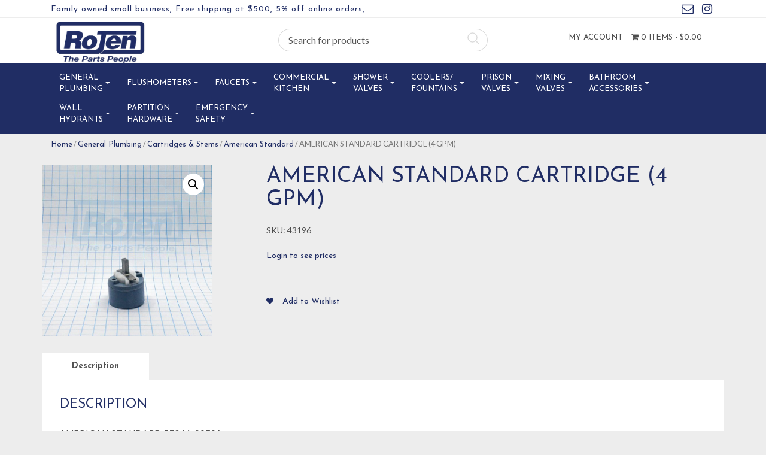

--- FILE ---
content_type: text/html; charset=UTF-8
request_url: https://rojen.com/product/2164/
body_size: 29201
content:
<!DOCTYPE html>
<html>
    <head>
        <title>RoJen | AMERICAN STANDARD CARTRIDGE (4 GPM) - RoJen</title>
        <meta charset="UTF-8">
        <!-- Mobile Metas -->
        <meta content="yes" name="apple-mobile-web-app-capable" />
        <meta content="minimum-scale=1.0, width=device-width, maximum-scale=1, user-scalable=no" name="viewport" />
        <meta http-equiv="content-language" content="en-us" />
        <meta name="format-detection" content="telephone=no">
        
        <!-- FAVICON -->
        <link rel="apple-touch-icon" sizes="57x57" href="https://rojen.com/wp-content/themes/EcomitizeWooStore3/favicon/apple-icon-57x57.png">
        <link rel="apple-touch-icon" sizes="60x60" href="https://rojen.com/wp-content/themes/EcomitizeWooStore3/favicon/apple-icon-60x60.png">
        <link rel="apple-touch-icon" sizes="72x72" href="https://rojen.com/wp-content/themes/EcomitizeWooStore3/favicon/apple-icon-72x72.png">
        <link rel="apple-touch-icon" sizes="76x76" href="https://rojen.com/wp-content/themes/EcomitizeWooStore3/favicon/apple-icon-76x76.png">
        <link rel="apple-touch-icon" sizes="114x114" href="https://rojen.com/wp-content/themes/EcomitizeWooStore3/favicon/apple-icon-114x114.png">
        <link rel="apple-touch-icon" sizes="120x120" href="https://rojen.com/wp-content/themes/EcomitizeWooStore3/favicon/apple-icon-120x120.png">
        <link rel="apple-touch-icon" sizes="144x144" href="https://rojen.com/wp-content/themes/EcomitizeWooStore3/favicon/apple-icon-144x144.png">
        <link rel="apple-touch-icon" sizes="152x152" href="https://rojen.com/wp-content/themes/EcomitizeWooStore3/favicon/apple-icon-152x152.png">
        <link rel="apple-touch-icon" sizes="180x180" href="https://rojen.com/wp-content/themes/EcomitizeWooStore3/favicon/apple-icon-180x180.png">
        <link rel="icon" type="image/png" sizes="192x192"  href="https://rojen.com/wp-content/themes/EcomitizeWooStore3/favicon/android-icon-192x192.png">
        <link rel="icon" type="image/png" sizes="32x32" href="https://rojen.com/wp-content/themes/EcomitizeWooStore3/favicon/favicon-32x32.png">
        <link rel="icon" type="image/png" sizes="96x96" href="https://rojen.com/wp-content/themes/EcomitizeWooStore3/favicon/favicon-96x96.png">
        <link rel="icon" type="image/png" sizes="16x16" href="https://rojen.com/wp-content/themes/EcomitizeWooStore3/favicon/favicon-16x16.png">
        <link rel="manifest" href="https://rojen.com/wp-content/themes/EcomitizeWooStore3/favicon/manifest.json">
        <meta name="msapplication-TileColor" content="#ffffff">
        <meta name="msapplication-TileImage" content="https://rojen.com/wp-content/themes/EcomitizeWooStore3/favicon/ms-icon-144x144.png">
        <meta name="theme-color" content="#ffffff">
        <!-- Google tag (gtag.js) --> 
        <script async src=https://www.googletagmanager.com/gtag/js?id=G-KY49ZRH7W7></script> <script> window.dataLayer = window.dataLayer || []; function gtag(){dataLayer.push(arguments);} gtag('js', new Date()); gtag('config', 'G-KY49ZRH7W7'); </script>

        				<script>document.documentElement.className = document.documentElement.className + ' yes-js js_active js'</script>
			<meta name='robots' content='index, follow, max-image-preview:large, max-snippet:-1, max-video-preview:-1' />
	<style>img:is([sizes="auto" i], [sizes^="auto," i]) { contain-intrinsic-size: 3000px 1500px }</style>
	
	<!-- This site is optimized with the Yoast SEO plugin v24.2 - https://yoast.com/wordpress/plugins/seo/ -->
	<meta name="description" content="Discover AMERICAN STANDARD CARTRIDGE (4 GPM) by Rojen - leading specialists in high-quality plumbing replacement parts. Ensure durability and optimal performance with our products." />
	<link rel="canonical" href="https://rojen.com/product/2164/" />
	<meta property="og:locale" content="en_US" />
	<meta property="og:type" content="article" />
	<meta property="og:title" content="AMERICAN STANDARD CARTRIDGE (4 GPM) - RoJen" />
	<meta property="og:description" content="Discover AMERICAN STANDARD CARTRIDGE (4 GPM) by Rojen - leading specialists in high-quality plumbing replacement parts. Ensure durability and optimal performance with our products." />
	<meta property="og:url" content="https://rojen.com/product/2164/" />
	<meta property="og:site_name" content="RoJen" />
	<meta property="article:modified_time" content="2025-01-11T16:00:39+00:00" />
	<meta property="og:image" content="https://rojen.com/wp-content/uploads/product_images/product-2164-1691856380-43196.jpg" />
	<meta property="og:image:width" content="1100" />
	<meta property="og:image:height" content="1100" />
	<meta property="og:image:type" content="image/jpeg" />
	<meta name="twitter:card" content="summary_large_image" />
	<script type="application/ld+json" class="yoast-schema-graph">{"@context":"https://schema.org","@graph":[{"@type":"WebPage","@id":"https://rojen.com/product/2164/","url":"https://rojen.com/product/2164/","name":"AMERICAN STANDARD CARTRIDGE (4 GPM) - RoJen","isPartOf":{"@id":"https://rojen.com/#website"},"primaryImageOfPage":{"@id":"https://rojen.com/product/2164/#primaryimage"},"image":{"@id":"https://rojen.com/product/2164/#primaryimage"},"thumbnailUrl":"https://rojen.com/wp-content/uploads/product_images/product-2164-1691856380-43196.jpg","datePublished":"2022-06-15T17:01:11+00:00","dateModified":"2025-01-11T16:00:39+00:00","description":"Discover AMERICAN STANDARD CARTRIDGE (4 GPM) by Rojen - leading specialists in high-quality plumbing replacement parts. Ensure durability and optimal performance with our products.","breadcrumb":{"@id":"https://rojen.com/product/2164/#breadcrumb"},"inLanguage":"en-US","potentialAction":[{"@type":"ReadAction","target":["https://rojen.com/product/2164/"]}]},{"@type":"ImageObject","inLanguage":"en-US","@id":"https://rojen.com/product/2164/#primaryimage","url":"https://rojen.com/wp-content/uploads/product_images/product-2164-1691856380-43196.jpg","contentUrl":"https://rojen.com/wp-content/uploads/product_images/product-2164-1691856380-43196.jpg","width":1100,"height":1100,"caption":"{\"FileName\":\"product-2164-1691856380-43196.jpg\",\"FileDateTime\":1691856380,\"FileSize\":873929,\"FileType\":2,\"MimeType\":\"image/jpeg\",\"SectionsFound\":\"\",\"COMPUTED\":{\"html\":\"width=\"1100\" height=\"1100\"\",\"Height\":1100,\"Width\":1100,\"IsColor\":1}}"},{"@type":"BreadcrumbList","@id":"https://rojen.com/product/2164/#breadcrumb","itemListElement":[{"@type":"ListItem","position":1,"name":"Home","item":"https://rojen.com/"},{"@type":"ListItem","position":2,"name":"Shop","item":"https://rojen.com/shop/"},{"@type":"ListItem","position":3,"name":"AMERICAN STANDARD CARTRIDGE (4 GPM)"}]},{"@type":"WebSite","@id":"https://rojen.com/#website","url":"https://rojen.com/","name":"RoJen","description":"Plumbing Repair Parts Distributor","publisher":{"@id":"https://rojen.com/#organization"},"potentialAction":[{"@type":"SearchAction","target":{"@type":"EntryPoint","urlTemplate":"https://rojen.com/?s={search_term_string}"},"query-input":{"@type":"PropertyValueSpecification","valueRequired":true,"valueName":"search_term_string"}}],"inLanguage":"en-US"},{"@type":"Organization","@id":"https://rojen.com/#organization","name":"RoJen","url":"https://rojen.com/","logo":{"@type":"ImageObject","inLanguage":"en-US","@id":"https://rojen.com/#/schema/logo/image/","url":"https://rojen.com/wp-content/uploads/2022/06/Logo-1.jpg","contentUrl":"https://rojen.com/wp-content/uploads/2022/06/Logo-1.jpg","width":792,"height":366,"caption":"RoJen"},"image":{"@id":"https://rojen.com/#/schema/logo/image/"}}]}</script>
	<!-- / Yoast SEO plugin. -->


<link rel='dns-prefetch' href='//static.klaviyo.com' />
<link rel='dns-prefetch' href='//code.jquery.com' />
<link rel='dns-prefetch' href='//npmcdn.com' />
<link rel='dns-prefetch' href='//fonts.googleapis.com' />
<script type="text/javascript">
/* <![CDATA[ */
window._wpemojiSettings = {"baseUrl":"https:\/\/s.w.org\/images\/core\/emoji\/15.0.3\/72x72\/","ext":".png","svgUrl":"https:\/\/s.w.org\/images\/core\/emoji\/15.0.3\/svg\/","svgExt":".svg","source":{"concatemoji":"https:\/\/rojen.com\/wp-includes\/js\/wp-emoji-release.min.js?ver=6.7.1"}};
/*! This file is auto-generated */
!function(i,n){var o,s,e;function c(e){try{var t={supportTests:e,timestamp:(new Date).valueOf()};sessionStorage.setItem(o,JSON.stringify(t))}catch(e){}}function p(e,t,n){e.clearRect(0,0,e.canvas.width,e.canvas.height),e.fillText(t,0,0);var t=new Uint32Array(e.getImageData(0,0,e.canvas.width,e.canvas.height).data),r=(e.clearRect(0,0,e.canvas.width,e.canvas.height),e.fillText(n,0,0),new Uint32Array(e.getImageData(0,0,e.canvas.width,e.canvas.height).data));return t.every(function(e,t){return e===r[t]})}function u(e,t,n){switch(t){case"flag":return n(e,"\ud83c\udff3\ufe0f\u200d\u26a7\ufe0f","\ud83c\udff3\ufe0f\u200b\u26a7\ufe0f")?!1:!n(e,"\ud83c\uddfa\ud83c\uddf3","\ud83c\uddfa\u200b\ud83c\uddf3")&&!n(e,"\ud83c\udff4\udb40\udc67\udb40\udc62\udb40\udc65\udb40\udc6e\udb40\udc67\udb40\udc7f","\ud83c\udff4\u200b\udb40\udc67\u200b\udb40\udc62\u200b\udb40\udc65\u200b\udb40\udc6e\u200b\udb40\udc67\u200b\udb40\udc7f");case"emoji":return!n(e,"\ud83d\udc26\u200d\u2b1b","\ud83d\udc26\u200b\u2b1b")}return!1}function f(e,t,n){var r="undefined"!=typeof WorkerGlobalScope&&self instanceof WorkerGlobalScope?new OffscreenCanvas(300,150):i.createElement("canvas"),a=r.getContext("2d",{willReadFrequently:!0}),o=(a.textBaseline="top",a.font="600 32px Arial",{});return e.forEach(function(e){o[e]=t(a,e,n)}),o}function t(e){var t=i.createElement("script");t.src=e,t.defer=!0,i.head.appendChild(t)}"undefined"!=typeof Promise&&(o="wpEmojiSettingsSupports",s=["flag","emoji"],n.supports={everything:!0,everythingExceptFlag:!0},e=new Promise(function(e){i.addEventListener("DOMContentLoaded",e,{once:!0})}),new Promise(function(t){var n=function(){try{var e=JSON.parse(sessionStorage.getItem(o));if("object"==typeof e&&"number"==typeof e.timestamp&&(new Date).valueOf()<e.timestamp+604800&&"object"==typeof e.supportTests)return e.supportTests}catch(e){}return null}();if(!n){if("undefined"!=typeof Worker&&"undefined"!=typeof OffscreenCanvas&&"undefined"!=typeof URL&&URL.createObjectURL&&"undefined"!=typeof Blob)try{var e="postMessage("+f.toString()+"("+[JSON.stringify(s),u.toString(),p.toString()].join(",")+"));",r=new Blob([e],{type:"text/javascript"}),a=new Worker(URL.createObjectURL(r),{name:"wpTestEmojiSupports"});return void(a.onmessage=function(e){c(n=e.data),a.terminate(),t(n)})}catch(e){}c(n=f(s,u,p))}t(n)}).then(function(e){for(var t in e)n.supports[t]=e[t],n.supports.everything=n.supports.everything&&n.supports[t],"flag"!==t&&(n.supports.everythingExceptFlag=n.supports.everythingExceptFlag&&n.supports[t]);n.supports.everythingExceptFlag=n.supports.everythingExceptFlag&&!n.supports.flag,n.DOMReady=!1,n.readyCallback=function(){n.DOMReady=!0}}).then(function(){return e}).then(function(){var e;n.supports.everything||(n.readyCallback(),(e=n.source||{}).concatemoji?t(e.concatemoji):e.wpemoji&&e.twemoji&&(t(e.twemoji),t(e.wpemoji)))}))}((window,document),window._wpemojiSettings);
/* ]]> */
</script>
<style type="text/css" media="all">
.wpautoterms-footer{background-color:#ffffff;text-align:center;}
.wpautoterms-footer a{color:#000000;font-family:Arial, sans-serif;font-size:14px;}
.wpautoterms-footer .separator{color:#cccccc;font-family:Arial, sans-serif;font-size:14px;}</style>
<style id='wp-emoji-styles-inline-css' type='text/css'>

	img.wp-smiley, img.emoji {
		display: inline !important;
		border: none !important;
		box-shadow: none !important;
		height: 1em !important;
		width: 1em !important;
		margin: 0 0.07em !important;
		vertical-align: -0.1em !important;
		background: none !important;
		padding: 0 !important;
	}
</style>
<link rel='stylesheet' id='wp-block-library-css' href='https://rojen.com/wp-includes/css/dist/block-library/style.min.css?ver=6.7.1' type='text/css' media='all' />
<link rel='stylesheet' id='jquery-selectBox-css' href='https://rojen.com/wp-content/plugins/yith-woocommerce-wishlist/assets/css/jquery.selectBox.css?ver=1.2.0' type='text/css' media='all' />
<link rel='stylesheet' id='woocommerce_prettyPhoto_css-css' href='//rojen.com/wp-content/plugins/woocommerce/assets/css/prettyPhoto.css?ver=3.1.6' type='text/css' media='all' />
<link rel='stylesheet' id='yith-wcwl-main-css' href='https://rojen.com/wp-content/plugins/yith-woocommerce-wishlist/assets/css/style.css?ver=4.0.1' type='text/css' media='all' />
<style id='yith-wcwl-main-inline-css' type='text/css'>
 :root { --rounded-corners-radius: 16px; --add-to-cart-rounded-corners-radius: 16px; --feedback-duration: 3s } 
 :root { --rounded-corners-radius: 16px; --add-to-cart-rounded-corners-radius: 16px; --feedback-duration: 3s } 
</style>
<style id='classic-theme-styles-inline-css' type='text/css'>
/*! This file is auto-generated */
.wp-block-button__link{color:#fff;background-color:#32373c;border-radius:9999px;box-shadow:none;text-decoration:none;padding:calc(.667em + 2px) calc(1.333em + 2px);font-size:1.125em}.wp-block-file__button{background:#32373c;color:#fff;text-decoration:none}
</style>
<style id='global-styles-inline-css' type='text/css'>
:root{--wp--preset--aspect-ratio--square: 1;--wp--preset--aspect-ratio--4-3: 4/3;--wp--preset--aspect-ratio--3-4: 3/4;--wp--preset--aspect-ratio--3-2: 3/2;--wp--preset--aspect-ratio--2-3: 2/3;--wp--preset--aspect-ratio--16-9: 16/9;--wp--preset--aspect-ratio--9-16: 9/16;--wp--preset--color--black: #000000;--wp--preset--color--cyan-bluish-gray: #abb8c3;--wp--preset--color--white: #ffffff;--wp--preset--color--pale-pink: #f78da7;--wp--preset--color--vivid-red: #cf2e2e;--wp--preset--color--luminous-vivid-orange: #ff6900;--wp--preset--color--luminous-vivid-amber: #fcb900;--wp--preset--color--light-green-cyan: #7bdcb5;--wp--preset--color--vivid-green-cyan: #00d084;--wp--preset--color--pale-cyan-blue: #8ed1fc;--wp--preset--color--vivid-cyan-blue: #0693e3;--wp--preset--color--vivid-purple: #9b51e0;--wp--preset--gradient--vivid-cyan-blue-to-vivid-purple: linear-gradient(135deg,rgba(6,147,227,1) 0%,rgb(155,81,224) 100%);--wp--preset--gradient--light-green-cyan-to-vivid-green-cyan: linear-gradient(135deg,rgb(122,220,180) 0%,rgb(0,208,130) 100%);--wp--preset--gradient--luminous-vivid-amber-to-luminous-vivid-orange: linear-gradient(135deg,rgba(252,185,0,1) 0%,rgba(255,105,0,1) 100%);--wp--preset--gradient--luminous-vivid-orange-to-vivid-red: linear-gradient(135deg,rgba(255,105,0,1) 0%,rgb(207,46,46) 100%);--wp--preset--gradient--very-light-gray-to-cyan-bluish-gray: linear-gradient(135deg,rgb(238,238,238) 0%,rgb(169,184,195) 100%);--wp--preset--gradient--cool-to-warm-spectrum: linear-gradient(135deg,rgb(74,234,220) 0%,rgb(151,120,209) 20%,rgb(207,42,186) 40%,rgb(238,44,130) 60%,rgb(251,105,98) 80%,rgb(254,248,76) 100%);--wp--preset--gradient--blush-light-purple: linear-gradient(135deg,rgb(255,206,236) 0%,rgb(152,150,240) 100%);--wp--preset--gradient--blush-bordeaux: linear-gradient(135deg,rgb(254,205,165) 0%,rgb(254,45,45) 50%,rgb(107,0,62) 100%);--wp--preset--gradient--luminous-dusk: linear-gradient(135deg,rgb(255,203,112) 0%,rgb(199,81,192) 50%,rgb(65,88,208) 100%);--wp--preset--gradient--pale-ocean: linear-gradient(135deg,rgb(255,245,203) 0%,rgb(182,227,212) 50%,rgb(51,167,181) 100%);--wp--preset--gradient--electric-grass: linear-gradient(135deg,rgb(202,248,128) 0%,rgb(113,206,126) 100%);--wp--preset--gradient--midnight: linear-gradient(135deg,rgb(2,3,129) 0%,rgb(40,116,252) 100%);--wp--preset--font-size--small: 13px;--wp--preset--font-size--medium: 20px;--wp--preset--font-size--large: 36px;--wp--preset--font-size--x-large: 42px;--wp--preset--spacing--20: 0.44rem;--wp--preset--spacing--30: 0.67rem;--wp--preset--spacing--40: 1rem;--wp--preset--spacing--50: 1.5rem;--wp--preset--spacing--60: 2.25rem;--wp--preset--spacing--70: 3.38rem;--wp--preset--spacing--80: 5.06rem;--wp--preset--shadow--natural: 6px 6px 9px rgba(0, 0, 0, 0.2);--wp--preset--shadow--deep: 12px 12px 50px rgba(0, 0, 0, 0.4);--wp--preset--shadow--sharp: 6px 6px 0px rgba(0, 0, 0, 0.2);--wp--preset--shadow--outlined: 6px 6px 0px -3px rgba(255, 255, 255, 1), 6px 6px rgba(0, 0, 0, 1);--wp--preset--shadow--crisp: 6px 6px 0px rgba(0, 0, 0, 1);}:where(.is-layout-flex){gap: 0.5em;}:where(.is-layout-grid){gap: 0.5em;}body .is-layout-flex{display: flex;}.is-layout-flex{flex-wrap: wrap;align-items: center;}.is-layout-flex > :is(*, div){margin: 0;}body .is-layout-grid{display: grid;}.is-layout-grid > :is(*, div){margin: 0;}:where(.wp-block-columns.is-layout-flex){gap: 2em;}:where(.wp-block-columns.is-layout-grid){gap: 2em;}:where(.wp-block-post-template.is-layout-flex){gap: 1.25em;}:where(.wp-block-post-template.is-layout-grid){gap: 1.25em;}.has-black-color{color: var(--wp--preset--color--black) !important;}.has-cyan-bluish-gray-color{color: var(--wp--preset--color--cyan-bluish-gray) !important;}.has-white-color{color: var(--wp--preset--color--white) !important;}.has-pale-pink-color{color: var(--wp--preset--color--pale-pink) !important;}.has-vivid-red-color{color: var(--wp--preset--color--vivid-red) !important;}.has-luminous-vivid-orange-color{color: var(--wp--preset--color--luminous-vivid-orange) !important;}.has-luminous-vivid-amber-color{color: var(--wp--preset--color--luminous-vivid-amber) !important;}.has-light-green-cyan-color{color: var(--wp--preset--color--light-green-cyan) !important;}.has-vivid-green-cyan-color{color: var(--wp--preset--color--vivid-green-cyan) !important;}.has-pale-cyan-blue-color{color: var(--wp--preset--color--pale-cyan-blue) !important;}.has-vivid-cyan-blue-color{color: var(--wp--preset--color--vivid-cyan-blue) !important;}.has-vivid-purple-color{color: var(--wp--preset--color--vivid-purple) !important;}.has-black-background-color{background-color: var(--wp--preset--color--black) !important;}.has-cyan-bluish-gray-background-color{background-color: var(--wp--preset--color--cyan-bluish-gray) !important;}.has-white-background-color{background-color: var(--wp--preset--color--white) !important;}.has-pale-pink-background-color{background-color: var(--wp--preset--color--pale-pink) !important;}.has-vivid-red-background-color{background-color: var(--wp--preset--color--vivid-red) !important;}.has-luminous-vivid-orange-background-color{background-color: var(--wp--preset--color--luminous-vivid-orange) !important;}.has-luminous-vivid-amber-background-color{background-color: var(--wp--preset--color--luminous-vivid-amber) !important;}.has-light-green-cyan-background-color{background-color: var(--wp--preset--color--light-green-cyan) !important;}.has-vivid-green-cyan-background-color{background-color: var(--wp--preset--color--vivid-green-cyan) !important;}.has-pale-cyan-blue-background-color{background-color: var(--wp--preset--color--pale-cyan-blue) !important;}.has-vivid-cyan-blue-background-color{background-color: var(--wp--preset--color--vivid-cyan-blue) !important;}.has-vivid-purple-background-color{background-color: var(--wp--preset--color--vivid-purple) !important;}.has-black-border-color{border-color: var(--wp--preset--color--black) !important;}.has-cyan-bluish-gray-border-color{border-color: var(--wp--preset--color--cyan-bluish-gray) !important;}.has-white-border-color{border-color: var(--wp--preset--color--white) !important;}.has-pale-pink-border-color{border-color: var(--wp--preset--color--pale-pink) !important;}.has-vivid-red-border-color{border-color: var(--wp--preset--color--vivid-red) !important;}.has-luminous-vivid-orange-border-color{border-color: var(--wp--preset--color--luminous-vivid-orange) !important;}.has-luminous-vivid-amber-border-color{border-color: var(--wp--preset--color--luminous-vivid-amber) !important;}.has-light-green-cyan-border-color{border-color: var(--wp--preset--color--light-green-cyan) !important;}.has-vivid-green-cyan-border-color{border-color: var(--wp--preset--color--vivid-green-cyan) !important;}.has-pale-cyan-blue-border-color{border-color: var(--wp--preset--color--pale-cyan-blue) !important;}.has-vivid-cyan-blue-border-color{border-color: var(--wp--preset--color--vivid-cyan-blue) !important;}.has-vivid-purple-border-color{border-color: var(--wp--preset--color--vivid-purple) !important;}.has-vivid-cyan-blue-to-vivid-purple-gradient-background{background: var(--wp--preset--gradient--vivid-cyan-blue-to-vivid-purple) !important;}.has-light-green-cyan-to-vivid-green-cyan-gradient-background{background: var(--wp--preset--gradient--light-green-cyan-to-vivid-green-cyan) !important;}.has-luminous-vivid-amber-to-luminous-vivid-orange-gradient-background{background: var(--wp--preset--gradient--luminous-vivid-amber-to-luminous-vivid-orange) !important;}.has-luminous-vivid-orange-to-vivid-red-gradient-background{background: var(--wp--preset--gradient--luminous-vivid-orange-to-vivid-red) !important;}.has-very-light-gray-to-cyan-bluish-gray-gradient-background{background: var(--wp--preset--gradient--very-light-gray-to-cyan-bluish-gray) !important;}.has-cool-to-warm-spectrum-gradient-background{background: var(--wp--preset--gradient--cool-to-warm-spectrum) !important;}.has-blush-light-purple-gradient-background{background: var(--wp--preset--gradient--blush-light-purple) !important;}.has-blush-bordeaux-gradient-background{background: var(--wp--preset--gradient--blush-bordeaux) !important;}.has-luminous-dusk-gradient-background{background: var(--wp--preset--gradient--luminous-dusk) !important;}.has-pale-ocean-gradient-background{background: var(--wp--preset--gradient--pale-ocean) !important;}.has-electric-grass-gradient-background{background: var(--wp--preset--gradient--electric-grass) !important;}.has-midnight-gradient-background{background: var(--wp--preset--gradient--midnight) !important;}.has-small-font-size{font-size: var(--wp--preset--font-size--small) !important;}.has-medium-font-size{font-size: var(--wp--preset--font-size--medium) !important;}.has-large-font-size{font-size: var(--wp--preset--font-size--large) !important;}.has-x-large-font-size{font-size: var(--wp--preset--font-size--x-large) !important;}
:where(.wp-block-post-template.is-layout-flex){gap: 1.25em;}:where(.wp-block-post-template.is-layout-grid){gap: 1.25em;}
:where(.wp-block-columns.is-layout-flex){gap: 2em;}:where(.wp-block-columns.is-layout-grid){gap: 2em;}
:root :where(.wp-block-pullquote){font-size: 1.5em;line-height: 1.6;}
</style>
<link rel='stylesheet' id='wpautoterms_css-css' href='https://rojen.com/wp-content/plugins/auto-terms-of-service-and-privacy-policy/css/wpautoterms.css?ver=6.7.1' type='text/css' media='all' />
<link rel='stylesheet' id='contact-form-7-css' href='https://rojen.com/wp-content/plugins/contact-form-7/includes/css/styles.css?ver=6.0.2' type='text/css' media='all' />
<link rel='stylesheet' id='slick-css' href='https://rojen.com/wp-content/plugins/woo-product-carousel/assets/css/slick.css?ver=20170313' type='text/css' media='all' />
<link rel='stylesheet' id='font-awesome-css' href='https://rojen.com/wp-content/plugins/woo-product-carousel/assets/css/font-awesome.min.css?ver=20170313' type='text/css' media='all' />
<style id='font-awesome-inline-css' type='text/css'>
[data-font="FontAwesome"]:before {font-family: 'FontAwesome' !important;content: attr(data-icon) !important;speak: none !important;font-weight: normal !important;font-variant: normal !important;text-transform: none !important;line-height: 1 !important;font-style: normal !important;-webkit-font-smoothing: antialiased !important;-moz-osx-font-smoothing: grayscale !important;}
</style>
<link rel='stylesheet' id='wpl-wpc-style-css' href='https://rojen.com/wp-content/plugins/woo-product-carousel/assets/css/style.css?ver=20170313' type='text/css' media='all' />
<link rel='stylesheet' id='aftax-frontc-css' href='https://rojen.com/wp-content/plugins/woocommerce-tax-exempt-plugin/assets/css/aftax_front.css?ver=1.0' type='text/css' media='' />
<link rel='stylesheet' id='photoswipe-css' href='https://rojen.com/wp-content/plugins/woocommerce/assets/css/photoswipe/photoswipe.min.css?ver=8.9.3' type='text/css' media='all' />
<link rel='stylesheet' id='photoswipe-default-skin-css' href='https://rojen.com/wp-content/plugins/woocommerce/assets/css/photoswipe/default-skin/default-skin.min.css?ver=8.9.3' type='text/css' media='all' />
<link rel='stylesheet' id='woocommerce-layout-css' href='https://rojen.com/wp-content/plugins/woocommerce/assets/css/woocommerce-layout.css?ver=8.9.3' type='text/css' media='all' />
<link rel='stylesheet' id='woocommerce-smallscreen-css' href='https://rojen.com/wp-content/plugins/woocommerce/assets/css/woocommerce-smallscreen.css?ver=8.9.3' type='text/css' media='only screen and (max-width: 768px)' />
<link rel='stylesheet' id='woocommerce-general-css' href='https://rojen.com/wp-content/plugins/woocommerce/assets/css/woocommerce.css?ver=8.9.3' type='text/css' media='all' />
<style id='woocommerce-inline-inline-css' type='text/css'>
.woocommerce form .form-row .required { visibility: visible; }
</style>
<link rel='stylesheet' id='yith_wcbm_badge_style-css' href='https://rojen.com/wp-content/plugins/yith-woocommerce-badges-management/assets/css/frontend.css?ver=3.12.0' type='text/css' media='all' />
<style id='yith_wcbm_badge_style-inline-css' type='text/css'>
.yith-wcbm-badge.yith-wcbm-badge-text.yith-wcbm-badge-457 {
				top: 0; left: 0; 
				
				-ms-transform: ; 
				-webkit-transform: ; 
				transform: ;
				padding: 0px 0px 0px 0px;
				background-color:#2470FF; border-radius: 0px 0px 0px 0px; width:100px; height:50px;
			}
</style>
<link rel='stylesheet' id='yith-gfont-open-sans-css' href='https://rojen.com/wp-content/plugins/yith-woocommerce-badges-management/assets/fonts/open-sans/style.css?ver=3.12.0' type='text/css' media='all' />
<link rel='stylesheet' id='yith-quick-view-css' href='https://rojen.com/wp-content/plugins/yith-woocommerce-quick-view/assets/css/yith-quick-view.css?ver=2.1.0' type='text/css' media='all' />
<style id='yith-quick-view-inline-css' type='text/css'>

				#yith-quick-view-modal .yith-quick-view-overlay{background:rgba( 0, 0, 0, 0.8)}
				#yith-quick-view-modal .yith-wcqv-main{background:#ffffff;}
				#yith-quick-view-close{color:#cdcdcd;}
				#yith-quick-view-close:hover{color:#ff0000;}
</style>
<link rel='stylesheet' id='Lato-css' href='//fonts.googleapis.com/css?family=Lato%3A300%2C400%2C700&#038;ver=6.7.1' type='text/css' media='all' />
<link rel='stylesheet' id='Josefin-css' href='//fonts.googleapis.com/css?family=Josefin+Sans%3A300%2C400%2C600%2C700&#038;ver=6.7.1' type='text/css' media='all' />
<link rel='stylesheet' id='bootstrap-css' href='https://rojen.com/wp-content/themes/EcomitizeWooStore3/css/bootstrap.min.css?ver=6.7.1' type='text/css' media='all' />
<link rel='stylesheet' id='slick-theme-css' href='https://rojen.com/wp-content/themes/EcomitizeWooStore3/slick/slick-theme.css?ver=6.7.1' type='text/css' media='all' />
<link rel='stylesheet' id='main-css' href='https://rojen.com/wp-content/themes/EcomitizeWooStore3/style.css?ver=6.7.1' type='text/css' media='all' />
<link rel='stylesheet' id='responsive_css-css' href='https://rojen.com/wp-content/themes/EcomitizeWooStore3/css/responsive.css?ver=6.7.1' type='text/css' media='all' />
<link rel='stylesheet' id='tawcvs-frontend-css' href='https://rojen.com/wp-content/plugins/variation-swatches-for-woocommerce/assets/css/frontend.css?ver=2.2.3' type='text/css' media='all' />
<link rel='stylesheet' id='woo_discount_pro_style-css' href='https://rojen.com/wp-content/plugins/woo-discount-rules-pro/Assets/Css/awdr_style.css?ver=2.6.10' type='text/css' media='all' />
<link rel='stylesheet' id='child-style-css' href='https://rojen.com/wp-content/themes/EcomitizeWooStore3-child/style.css?ver=1.0' type='text/css' media='all' />
<script type="text/javascript" src="//code.jquery.com/jquery-2.2.4.min.js?ver=6.7.1" id="jquery-js"></script>
<script type="text/javascript" src="https://rojen.com/wp-includes/js/dist/dom-ready.min.js?ver=f77871ff7694fffea381" id="wp-dom-ready-js"></script>
<script type="text/javascript" src="https://rojen.com/wp-content/plugins/auto-terms-of-service-and-privacy-policy/js/base.js?ver=2.5.1" id="wpautoterms_base-js"></script>
<script type="text/javascript" id="aftax-frontj-js-extra">
/* <![CDATA[ */
var aftax_phpvars = {"admin_url":"https:\/\/rojen.com\/wp-admin\/admin-ajax.php"};
/* ]]> */
</script>
<script type="text/javascript" src="https://rojen.com/wp-content/plugins/woocommerce-tax-exempt-plugin/assets/js/aftax_front.js?ver=1.0" id="aftax-frontj-js"></script>
<script type="text/javascript" src="https://rojen.com/wp-content/plugins/woocommerce/assets/js/jquery-blockui/jquery.blockUI.min.js?ver=2.7.0-wc.8.9.3" id="jquery-blockui-js" defer="defer" data-wp-strategy="defer"></script>
<script type="text/javascript" id="wc-add-to-cart-js-extra">
/* <![CDATA[ */
var wc_add_to_cart_params = {"ajax_url":"\/wp-admin\/admin-ajax.php","wc_ajax_url":"\/?wc-ajax=%%endpoint%%","i18n_view_cart":"View cart","cart_url":"https:\/\/rojen.com\/cart\/","is_cart":"","cart_redirect_after_add":"no"};
/* ]]> */
</script>
<script type="text/javascript" src="https://rojen.com/wp-content/plugins/woocommerce/assets/js/frontend/add-to-cart.min.js?ver=8.9.3" id="wc-add-to-cart-js" defer="defer" data-wp-strategy="defer"></script>
<script type="text/javascript" src="https://rojen.com/wp-content/plugins/woocommerce/assets/js/zoom/jquery.zoom.min.js?ver=1.7.21-wc.8.9.3" id="zoom-js" defer="defer" data-wp-strategy="defer"></script>
<script type="text/javascript" src="https://rojen.com/wp-content/plugins/woocommerce/assets/js/photoswipe/photoswipe.min.js?ver=4.1.1-wc.8.9.3" id="photoswipe-js" defer="defer" data-wp-strategy="defer"></script>
<script type="text/javascript" src="https://rojen.com/wp-content/plugins/woocommerce/assets/js/photoswipe/photoswipe-ui-default.min.js?ver=4.1.1-wc.8.9.3" id="photoswipe-ui-default-js" defer="defer" data-wp-strategy="defer"></script>
<script type="text/javascript" id="wc-single-product-js-extra">
/* <![CDATA[ */
var wc_single_product_params = {"i18n_required_rating_text":"Please select a rating","review_rating_required":"yes","flexslider":{"rtl":false,"animation":"slide","smoothHeight":true,"directionNav":false,"controlNav":"thumbnails","slideshow":false,"animationSpeed":500,"animationLoop":false,"allowOneSlide":false},"zoom_enabled":"1","zoom_options":[],"photoswipe_enabled":"1","photoswipe_options":{"shareEl":false,"closeOnScroll":false,"history":false,"hideAnimationDuration":0,"showAnimationDuration":0},"flexslider_enabled":""};
/* ]]> */
</script>
<script type="text/javascript" src="https://rojen.com/wp-content/plugins/woocommerce/assets/js/frontend/single-product.min.js?ver=8.9.3" id="wc-single-product-js" defer="defer" data-wp-strategy="defer"></script>
<script type="text/javascript" src="https://rojen.com/wp-content/plugins/woocommerce/assets/js/js-cookie/js.cookie.min.js?ver=2.1.4-wc.8.9.3" id="js-cookie-js" defer="defer" data-wp-strategy="defer"></script>
<script type="text/javascript" id="woocommerce-js-extra">
/* <![CDATA[ */
var woocommerce_params = {"ajax_url":"\/wp-admin\/admin-ajax.php","wc_ajax_url":"\/?wc-ajax=%%endpoint%%"};
/* ]]> */
</script>
<script type="text/javascript" src="https://rojen.com/wp-content/plugins/woocommerce/assets/js/frontend/woocommerce.min.js?ver=8.9.3" id="woocommerce-js" defer="defer" data-wp-strategy="defer"></script>
<script type="text/javascript" src="https://npmcdn.com/tether@1.2.4/dist/js/tether.min.js?ver=6.7.1" id="tether-js"></script>
<script type="text/javascript" src="https://rojen.com/wp-content/themes/EcomitizeWooStore3/js/bootstrap.min.js?ver=6.7.1" id="bootstrap-js"></script>
<script type="text/javascript" src="https://rojen.com/wp-content/themes/EcomitizeWooStore3/slick/slick.min.js?ver=6.7.1" id="slick-js"></script>
<script type="text/javascript" src="https://rojen.com/wp-content/themes/EcomitizeWooStore3/js/custom.js?ver=6.7.1" id="custom-js"></script>
<script type="text/javascript" id="wc-settings-dep-in-header-js-after">
/* <![CDATA[ */
console.warn( "Scripts that have a dependency on [wc-settings, wc-blocks-checkout] must be loaded in the footer, klaviyo-klaviyo-checkout-block-editor-script was registered to load in the header, but has been switched to load in the footer instead. See https://github.com/woocommerce/woocommerce-gutenberg-products-block/pull/5059" );
console.warn( "Scripts that have a dependency on [wc-settings, wc-blocks-checkout] must be loaded in the footer, klaviyo-klaviyo-checkout-block-view-script was registered to load in the header, but has been switched to load in the footer instead. See https://github.com/woocommerce/woocommerce-gutenberg-products-block/pull/5059" );
/* ]]> */
</script>
<link rel="https://api.w.org/" href="https://rojen.com/wp-json/" /><link rel="alternate" title="JSON" type="application/json" href="https://rojen.com/wp-json/wp/v2/product/2164" /><link rel="EditURI" type="application/rsd+xml" title="RSD" href="https://rojen.com/xmlrpc.php?rsd" />
<meta name="generator" content="WordPress 6.7.1" />
<meta name="generator" content="WooCommerce 8.9.3" />
<link rel='shortlink' href='https://rojen.com/?p=2164' />
<link rel="alternate" title="oEmbed (JSON)" type="application/json+oembed" href="https://rojen.com/wp-json/oembed/1.0/embed?url=https%3A%2F%2Frojen.com%2Fproduct%2F2164%2F" />
<link rel="alternate" title="oEmbed (XML)" type="text/xml+oembed" href="https://rojen.com/wp-json/oembed/1.0/embed?url=https%3A%2F%2Frojen.com%2Fproduct%2F2164%2F&#038;format=xml" />

		<!-- GA Google Analytics @ https://m0n.co/ga -->
		<script async src="https://www.googletagmanager.com/gtag/js?id=UA-61640669-1"></script>
		<script>
			window.dataLayer = window.dataLayer || [];
			function gtag(){dataLayer.push(arguments);}
			gtag('js', new Date());
			gtag('config', 'UA-61640669-1');
		</script>

	<style>div.woocommerce-variation-add-to-cart-disabled { display: none ! important; }</style><meta name="google-site-verification" content="ARdfbq-FBEMzSYg17Q1tw5SAcu1jYqrQy0MQoMdSmtw" />
<script>
    document.addEventListener("DOMContentLoaded", function () {
      const header = document.querySelector("h2.woocommerce-products-header__title.page-title");
      if (header) {
          const newHeader = document.createElement("h1");
          newHeader.className = header.className;
          newHeader.innerHTML = header.innerHTML;
          header.parentNode.replaceChild(newHeader, header);
      }
    });
  </script>    <style>

        /* main color */
        .add-request-quote-button.button{
            color: #202d64;
        }
        .add-request-quote-button.button:hover{
            color: #83c3e9;
        }
        a, a:hover, a:focus{
            color: #202d64;
        }
        .navbar-toggleable-md .navbar-nav .nav-link:hover {
            color: #202d64;
        }
        .header-top-collapse a,.header-top-collapse {
            color: #202d64 !important;
        }
        #yith-wcms-back-to-cart-button, .button.yith-wcms-button.prev{
            background: #202d64 !important;
            border: 1px solid #202d64 !important;
        }
        #yith-wcms-back-to-cart-button:hover,
        .button.yith-wcms-button.prev:hover{
            color: #202d64 !important;
        }
        .input-text.qty.text{
            border: 1px solid #202d64;
        }
        .product_title.entry-title.text-left{
            color: #202d64;
        }
        #commentform .submit{
            background: #202d64 !important;
            border: 1px solid #202d64 !important;
        }
        #commentform .submit:hover{
            color: #202d64 !important;
        }
        .navbar-toggler.navbar-toggler-right.cats-navbar {
            background: #202d64;
        }
        h2.blog-title.noimage{
            color: #202d64;
        }
        .qtranxs_widget ul li.active a{
            color: #202d64;
            border-bottom: 1px dashed #202d64;
        }
        .header-scroll .qtranxs_widget ul li.active a{
            color: #202d64;
            border-bottom: 1px dashed #202d64;
        }
        .navbar-toggle-dash{
            background: #202d64;
        }
        .hr-blue{
            background: #202d64;
        }
        .footer-links h6 a{
            color: #202d64;
        }
        .woocommerce #respond input#submit:hover,
        .woocommerce a.button:hover,
        .woocommerce button.button:hover,
        .woocommerce input.button:hover {
            background-color: #202d64;
        }
        .blogreadmore{
            background: #202d64;
            border: 1px solid #202d64;
        }
        .blogreadmore:hover{
            color: #202d64;
        }
        .store-information-container{
            background: #202d64;
        }
        .widget-title.berocket_aapf_widget-title span,
        h2.widget-title{
            color: #202d64;
        }
        .actions input.button{
            border: 1px solid #202d64;
            background-color: #202d64;
        }
        #yith-searchsubmit,
        #searchform input[type="submit"],
        .wpcf7-form-control.wpcf7-submit{
            background: #202d64;
            border: 1px solid #202d64;
        }
        #yith-wcms-back-to-cart-button, .button.yith-wcms-button.prev{
            background: #202d64 !important;
            border: 1px solid #202d64 !important;
        }
        #yith-wcms-back-to-cart-button:hover,
        .button.yith-wcms-button.prev:hover{
            color: #202d64 !important;
        }
        .input-text.qty.text{
            border: 1px solid #202d64;
        }
        .product_title.entry-title.text-left{
            color: #202d64;
        }
        #commentform .submit{
            background: #202d64 !important;
            border: 1px solid #202d64 !important;
        }
        #commentform .submit:hover{
            color: #202d64 !important;
        }
        .woocommerce-Tabs-panel h2 {
            color: #202d64;
        }
        .navbar-toggler.navbar-toggler-right.cats-navbar {
            background: #202d64;
        }
        h2.blog-title.noimage{
            color: #202d64;
        }
        h2, .title1 h1 {
            color: #202d64;
        }
        .se-pre-con {
            background:#202d64;
        }
        .woocommerce a.button{
            background: #202d64;
            border: 1px solid #83c3e9;
        }
        .slick-prev::before, .slick-next::before {
            color: #202d64 !important
        }
        h2.liner:before,
        h2.liner:after {
          border-top: 1px solid #202d64 !important;
        }
        .woocommerce div.product span.price {
            color: #202d64;
        }
        section.widget{
            border-bottom: 1px solid #202d64;
        }
        .yith-wcbm-badge{
            background-color: #202d64 !important;
        }

        .footer-subscribe {
            background: #353535 !important;
        }
		.product_buttons .added_to_cart.wc-forward {
			background: #202d64;
			padding: 10px !important;
			top: 0px !important;
			color: #83c3e9 !important;
			text-transform: uppercase;
		}
		.added_to_cart{
			background: #202d64 !important;
			color: #83c3e9 !important;
		}
        
        
        
        /* secondary color */
        button#place_order, .yith-wfbt-submit-button{
            color:#fff !important;
            background: #83c3e9  !important;
            border: 1px solid #83c3e9 !important;
        }
        .yith-wfbt-submit-button:hover{
            background: #fff !important;
            color: #83c3e9 !important;
            border: 1px solid #83c3e9 !important;
        }
        .navbar.sub-nav{
            background: #202d64;
        }
        .hidden-lg-up.down-menu{
            background-color: #83c3e9;
        }
        .woocommerce div.product p.price {
            color: #83c3e9;
        }
        .nav-tabs .nav-link {
            color:  #83c3e9;
            border: 1px solid #83c3e9;
        }
        .nav-tabs .nav-link:hover,
        .nav-tabs .nav-link:focus {
            background: #83c3e9;
            border: 1px solid #83c3e9;
        }
        .nav-tabs .nav-link.active {
            background: #83c3e9;
        }
        .woocommerce ul.products li.product .price {
            color: #83c3e9;
        }
        .woocommerce .product_buttons  a.button:hover{
            color: #202d64;
        }
        .woocommerce .button.add_to_cart_button {
            background: #83c3e9 !important;
            border: 1px solid #83c3e9 !important;
        }
         a.view-order {
            background: #83c3e9;
            border: 1px solid #83c3e9;
        }
         a.view-order:hover {
            color: #83c3e9;
        }
        .product_buttons .woocommerce a.button:hover,.product_buttons .button.add_to_cart_button:hover{
            color: #83c3e9;
        }
        .woocommerce span.onsale {
            background-color:#83c3e9;
        }
        .single_add_to_cart_button.button,
        .button.yith-wcms-button.next,
        .form-row.place-order input{
            background: #83c3e9 !important;
            border: 1px solid #83c3e9 !important;
        }
        .button.yith-wcms-button.next:hover,
        .single_add_to_cart_button.button:hover,
        .form-row.place-order input:hover{
            color: #83c3e9 !important;
        }
        .single-product .woocommerce-Price-amount {
            color: #83c3e9;
        }
        .woocommerce-cart .wc-proceed-to-checkout a.checkout-button{
            background: #83c3e9;
        }
        .woocommerce-cart .wc-proceed-to-checkout a.checkout-button:hover{
            color: #83c3e9        }
        .datetime{
            color: #83c3e9;
        }
        .woocommerce-message {
            border-top-color: #83c3e9;
        }
        .go-to-cart-btn{
            background: #83c3e9 !important;
            border: 1px solid #83c3e9 !important;
        }
        .go-to-cart-btn:hover{
            color: #83c3e9;
        }
        .woocommerce .wishlist_table td.product-add-to-cart a {
            background: #83c3e9 !important;
            border: 1px solid #83c3e9 !important;
        }
        .woocommerce .wishlist_table td.product-add-to-cart a:hover{
            color: #83c3e9;
        }
        .promo1 .widget_sp_image-description p, .promo2 .widget_sp_image-description p, .promo .widget_sp_image-description p  {
            background-color: rgba(131, 195, 233, 0.85);
        }
        
        
        
        
        
        /* p color */
        body{
            color: ;
        }
        .header-scroll.navbar-toggleable-md .navbar-nav .nav-link {
            color:;
        }
        .header-scroll .qtranxs_widget ul li a{
            color: ;
        }
        .header-scroll .qtranxs_widget ul li:first-child {
            border-right: 1px solid ;
        }
        </style>
           
                
        <style>
        @media screen and (max-width: 991px){
            .navbar-collapse.collapse.show, .navbar-collapse.collapsing {
                background-color: rgba(43, 43, 43, 0.9);
            }
        }
        footer {
            background: #2b2b2b;
        }
        
        .subfooter{
            background: #212121;
        }
		
		
		.woocommerce-cart .wc-proceed-to-checkout a.checkout-button,
		.actions input.button,
		.main-wrapper .single_add_to_cart_button.button,
		.main-wrapper .button.yith-wcms-button.next,
		.main-wrapper .form-row.place-order input,
		.main-wrapper .woocommerce .button.add_to_cart_button,
		.main-wrapper .woocommerce ul.products li.product .button,
		.main-wrapper .woocommerce .button.product_type_variable,
		.main-wrapper .button.product_type_variable.add_to_cart_button,
		.button.product_type_variable,
		.add-request-quote-button.button,
		.woocommerce .woocommerce-message .button,
		.woocommerce-page .woocommerce-message .button,
		.checkout-button.button.alt.wc-forward,
		.woocommerce .cart .coupon .button,
		.button.product_type_simple.add_to_cart_button.ajax_add_to_cart,
		.woocommerce button.button.alt,
		body .subscribe-form .button.yith-wcms-button.next,
		.go-to-cart-btn,
		#yith-searchsubmit,
		#searchform input[type="submit"], 
		.wpcf7-form-control.wpcf7-submit,
		#yith-wcms-back-to-cart-button,
		.button.yith-wcms-button.prev,
		button#place_order,
		.woocommerce #respond input#submit,
        .woocommerce a.button,
        .woocommerce button.button,
        .woocommerce input.button,
		#commentform .submit{
			background: #202d64 !important;
			border: 1px solid #202d64 !important;
			color: #ffffff  !important;
		}


		.woocommerce-cart .wc-proceed-to-checkout a.checkout-button:hover,
		.main-wrapper .single_add_to_cart_button.button:hover,
		.main-wrapper .button.yith-wcms-button.next:hover,
		.main-wrapper .form-row.place-order input:hover,
		.main-wrapper .woocommerce .button.add_to_cart_button:hover,
		.main-wrapper .woocommerce ul.products li.product .button:hover,
		.main-wrapper .woocommerce .button.product_type_variable:hover,
		.main-wrapper .button.product_type_variable.add_to_cart_button:hover,
		.button.product_type_variable:hover,
		.add-request-quote-button.button:hover,
		.woocommerce .woocommerce-message .button:hover,
		.woocommerce-page .woocommerce-message .button:hover,
		.checkout-button.button.alt.wc-forward:hover,
		.woocommerce .cart .coupon .button:hover,
		.button.product_type_simple.add_to_cart_button.ajax_add_to_cart:hover,
		.woocommerce button.button.alt:hover,
		body .subscribe-form .button.yith-wcms-button.next:hover,
		.go-to-cart-btn:hover,
		#yith-searchsubmit:hover,
		#searchform input[type="submit"]:hover,
		.wpcf7-form-control.wpcf7-submit:hover,
		#yith-wcms-back-to-cart-button:hover,
		.button.yith-wcms-button.prev:hover,
		button#place_order:hover,
		.woocommerce #respond input#submit:hover,
        .woocommerce a.button:hover,
        .woocommerce button.button:hover,
        .woocommerce input.button:hover,
		#commentform .submit:hover{
			background: #83c3e9 !important;
			border: 1px solid ##83c3e9 !important;
			color: #ffffff  !important;
		}
		
		.main-wrapper .woocommerce li .product_buttons a.button.yith-wcqv-button,
		.main-wrapper .woocommerce a.button.yith-wcqv-button,
		body .main-wrapper a.button.yith-wcqv-button{
            color:  #202d64 !important;
			background: transparent !important;
			border: 0 !important;
        }
		
        .main-wrapper .woocommerce li .product_buttons a.button.yith-wcqv-button:hover,
		.main-wrapper .woocommerce a.button.yith-wcqv-button:hover,
		body .main-wrapper a.button.yith-wcqv-button:hover{
            color: #83c3e9 !important;
			background: transparent !important;
			border: 0 !important;
        }
		
    </style>

    <style>
    .woocommerce #content div.product div.images,
    .woocommerce div.product div.images,
    .woocommerce-page #content div.product div.images,
    .woocommerce-page div.product div.images {
         width: 29.850746268657%     }

    .woocommerce #content div.product div.summary,
    .woocommerce div.product div.summary,
    .woocommerce-page #content div.product div.summary,
    .woocommerce-page div.product div.summary {
        width: 67.149253731343%;
    }
        
    @media screen and (max-width:768px){
        
        .woocommerce #content div.product div.images,
	.woocommerce div.product div.images,
	.woocommerce-page #content div.product div.images,
        .woocommerce-page div.product div.images {
             width: 100%;
         }

        .woocommerce #content div.product div.summary,
        .woocommerce div.product div.summary,
        .woocommerce-page #content div.product div.summary,
        .woocommerce-page div.product div.summary {
            width: 100%;
        }
        
        .yith_magnifier_zoom_magnifier{
            display:none !important;
        }
    }
        
</style>


	<noscript><style>.woocommerce-product-gallery{ opacity: 1 !important; }</style></noscript>
	            <style>
                .woocommerce div.product .cart.variations_form .tawcvs-swatches,
                .woocommerce:not(.archive) li.product .cart.variations_form .tawcvs-swatches,
                .woocommerce.single-product .cart.variations_form .tawcvs-swatches,
                .wc-product-table-wrapper .cart.variations_form .tawcvs-swatches,
                .woocommerce.archive .cart.variations_form .tawcvs-swatches {
                    margin-top: 0px;
                    margin-right: 15px;
                    margin-bottom: 15px;
                    margin-left: 0px;
                    padding-top: 0px;
                    padding-right: 0px;
                    padding-bottom: 0px;
                    padding-left: 0px;
                }

                .woocommerce div.product .cart.variations_form .tawcvs-swatches .swatch-item-wrapper,
                .woocommerce:not(.archive) li.product .cart.variations_form .tawcvs-swatches .swatch-item-wrapper,
                .woocommerce.single-product .cart.variations_form .tawcvs-swatches .swatch-item-wrapper,
                .wc-product-table-wrapper .cart.variations_form .tawcvs-swatches .swatch-item-wrapper,
                .woocommerce.archive .cart.variations_form .tawcvs-swatches .swatch-item-wrapper {
                 margin-top: 0px !important;
                    margin-right: 15px !important;
                    margin-bottom: 15px !important;
                    margin-left: 0px !important;
                    padding-top: 0px !important;
                    padding-right: 0px !important;
                    padding-bottom: 0px !important;
                    padding-left: 0px !important;
                }

                /*tooltip*/
                .woocommerce div.product .cart.variations_form .tawcvs-swatches .swatch .swatch__tooltip,
                .woocommerce:not(.archive) li.product .cart.variations_form .tawcvs-swatches .swatch .swatch__tooltip,
                .woocommerce.single-product .cart.variations_form .tawcvs-swatches .swatch .swatch__tooltip,
                .wc-product-table-wrapper .cart.variations_form .tawcvs-swatches .swatch .swatch__tooltip,
                .woocommerce.archive .cart.variations_form .tawcvs-swatches .swatch .swatch__tooltip {
                 width: px;
                    max-width: px;
                    line-height: 1;
                }
            </style>
			<meta name="generator" content="Powered by Slider Revolution 6.6.5 - responsive, Mobile-Friendly Slider Plugin for WordPress with comfortable drag and drop interface." />
<link rel="icon" href="https://rojen.com/wp-content/uploads/2022/09/cropped-R-1-32x32.jpg" sizes="32x32" />
<link rel="icon" href="https://rojen.com/wp-content/uploads/2022/09/cropped-R-1-192x192.jpg" sizes="192x192" />
<link rel="apple-touch-icon" href="https://rojen.com/wp-content/uploads/2022/09/cropped-R-1-180x180.jpg" />
<meta name="msapplication-TileImage" content="https://rojen.com/wp-content/uploads/2022/09/cropped-R-1-270x270.jpg" />
<script>function setREVStartSize(e){
			//window.requestAnimationFrame(function() {
				window.RSIW = window.RSIW===undefined ? window.innerWidth : window.RSIW;
				window.RSIH = window.RSIH===undefined ? window.innerHeight : window.RSIH;
				try {
					var pw = document.getElementById(e.c).parentNode.offsetWidth,
						newh;
					pw = pw===0 || isNaN(pw) || (e.l=="fullwidth" || e.layout=="fullwidth") ? window.RSIW : pw;
					e.tabw = e.tabw===undefined ? 0 : parseInt(e.tabw);
					e.thumbw = e.thumbw===undefined ? 0 : parseInt(e.thumbw);
					e.tabh = e.tabh===undefined ? 0 : parseInt(e.tabh);
					e.thumbh = e.thumbh===undefined ? 0 : parseInt(e.thumbh);
					e.tabhide = e.tabhide===undefined ? 0 : parseInt(e.tabhide);
					e.thumbhide = e.thumbhide===undefined ? 0 : parseInt(e.thumbhide);
					e.mh = e.mh===undefined || e.mh=="" || e.mh==="auto" ? 0 : parseInt(e.mh,0);
					if(e.layout==="fullscreen" || e.l==="fullscreen")
						newh = Math.max(e.mh,window.RSIH);
					else{
						e.gw = Array.isArray(e.gw) ? e.gw : [e.gw];
						for (var i in e.rl) if (e.gw[i]===undefined || e.gw[i]===0) e.gw[i] = e.gw[i-1];
						e.gh = e.el===undefined || e.el==="" || (Array.isArray(e.el) && e.el.length==0)? e.gh : e.el;
						e.gh = Array.isArray(e.gh) ? e.gh : [e.gh];
						for (var i in e.rl) if (e.gh[i]===undefined || e.gh[i]===0) e.gh[i] = e.gh[i-1];
											
						var nl = new Array(e.rl.length),
							ix = 0,
							sl;
						e.tabw = e.tabhide>=pw ? 0 : e.tabw;
						e.thumbw = e.thumbhide>=pw ? 0 : e.thumbw;
						e.tabh = e.tabhide>=pw ? 0 : e.tabh;
						e.thumbh = e.thumbhide>=pw ? 0 : e.thumbh;
						for (var i in e.rl) nl[i] = e.rl[i]<window.RSIW ? 0 : e.rl[i];
						sl = nl[0];
						for (var i in nl) if (sl>nl[i] && nl[i]>0) { sl = nl[i]; ix=i;}
						var m = pw>(e.gw[ix]+e.tabw+e.thumbw) ? 1 : (pw-(e.tabw+e.thumbw)) / (e.gw[ix]);
						newh =  (e.gh[ix] * m) + (e.tabh + e.thumbh);
					}
					var el = document.getElementById(e.c);
					if (el!==null && el) el.style.height = newh+"px";
					el = document.getElementById(e.c+"_wrapper");
					if (el!==null && el) {
						el.style.height = newh+"px";
						el.style.display = "block";
					}
				} catch(e){
					console.log("Failure at Presize of Slider:" + e)
				}
			//});
		  };</script>
		<style type="text/css" id="wp-custom-css">
			.navbar-toggle-dash {
    background: white;
}

section#woocommerce_product_categories-3 ul.product-categories > li.cat-item.cat-item-93 {
    display: none;
}

.woocommerce ul.products li.product .woocommerce-loop-product__title{
	white-space: normal;
    overflow: hidden;
    min-height: 3.4rem;
}

.menu-item.menu-item-has-children.dropdown-menu {
    padding: 0 5px;
    z-index: auto;
}

.small-shop-cart-item {
    top: 24px;
}

@media (max-width: 991px) {
.dropdown-toggle::after {
	position: absolute;
	right: 20px;
	pointer-events: none;
}
.navbar-collapse.collapse.show, .navbar-collapse.collapsing {
		padding: 0px;
	}
}		</style>
		               
    </head>
    <body class="product-template-default single single-product postid-2164 wp-custom-logo theme-EcomitizeWooStore3 woocommerce woocommerce-page woocommerce-no-js yith-wcbm-theme-ecomitizewoostore3">
                
        <div class="se-pre-con">
            <div class="sk-folding-cube">
                <div class="sk-cube1 sk-cube"></div>
                <div class="sk-cube2 sk-cube"></div>
                <div class="sk-cube4 sk-cube"></div>
                <div class="sk-cube3 sk-cube"></div>
            </div>
        </div>
        
        <header class="fixed-top">
            
            <div class="container-fluid header-top-collapse">
                <div class="container">
                    <div class="row">
                        <div class="col-md-6">
                            			<div class="textwidget"><p><span data-bind="marked: {value: item.body, useMarkdown: item.contentType() == 'TEXT', collapseQuotes: true, openExternalLinksInNewTab: true}">Family owned small business, Free shipping at $500, 5% off online orders, <a href="tel:800-537-6536">800-537-6536</a></span></p>
</div>
		                        </div>
                        <div class="col-md-6">
                            <div class="float-sm-right">
                                <div class="d-flex justify-content-center">
                                <div id="follow_us" class="follow-us">	

			<a target="_blank" href="mailto:service@rojen.com" title="Email" class="email icon"><i class="fa fa-envelope-o"></i></a>
				
				
						<a target="_blank" href="https://www.instagram.com/rojen_company/" title="Instagram" class="instagram icon"><i class="fa fa-instagram"></i></a>
		
		
		
		
</div>
                                </div>
                            </div>
                        </div>
                    </div>
                </div>
            </div>
            
            <nav class="main-header-nav navbar  main-navbar header-scroll">
                <div class="container" style="display: block">
                    <div class="row">
                        <div class="col-lg-4 col-md-6 col-6">
                            <a href="https://rojen.com/" class="custom-logo-link" rel="home"><img width="792" height="366" src="https://rojen.com/wp-content/uploads/2022/06/Logo-1.jpg" class="custom-logo" alt="RoJen" decoding="async" fetchpriority="high" srcset="https://rojen.com/wp-content/uploads/2022/06/Logo-1.jpg 792w, https://rojen.com/wp-content/uploads/2022/06/Logo-1-300x139.jpg 300w, https://rojen.com/wp-content/uploads/2022/06/Logo-1-768x355.jpg 768w, https://rojen.com/wp-content/uploads/2022/06/Logo-1-600x277.jpg 600w" sizes="(max-width: 792px) 100vw, 792px" /></a>                        </div>
                        <div class="col-lg-4 col-md-12 col-12 hidden-md-down">
                            <div data-block-name="yith/search-block" data-size="sm" class="wp-block-yith-search-block alignwide "><div data-block-name="yith/input-block" data-placeholder="Search for products" data-placeholder-text-color="rgb(87, 87, 87)" data-input-text-color="rgb(136, 136, 136)" data-input-bg-color="#fff" data-input-bg-focus-color="#fff" data-input-border-color="rgb(216, 216, 216)" data-input-border-focus-color="rgb(124, 124, 124)" data-input-border-size="{&quot;topLeft&quot;:&quot;1px&quot;,&quot;topRight&quot;:&quot;1px&quot;,&quot;bottomLeft&quot;:&quot;1px&quot;,&quot;bottomRight&quot;:&quot;1px&quot;}" data-input-border-radius="{&quot;topLeft&quot;:&quot;20px&quot;,&quot;topRight&quot;:&quot;20px&quot;,&quot;bottomLeft&quot;:&quot;20px&quot;,&quot;bottomRight&quot;:&quot;20px&quot;}" data-submit-style="icon" data-submit-content-color="#DCDCDC" data-submit-content-hover-color="rgb(136, 136, 136)" data-submit-bg-color="#fff" data-submit-bg-hover-color="#fff" data-submit-border-color="#fff" data-submit-border-hover-color="#fff" data-button-label="Search" data-button-border-radius="{&quot;topLeft&quot;:&quot;20px&quot;,&quot;topRight&quot;:&quot;20px&quot;,&quot;bottomLeft&quot;:&quot;20px&quot;,&quot;bottomRight&quot;:&quot;20px&quot;}" data-icon-type="icon-right" class="wp-block-yith-input-block"></div><div data-block-name="yith/filled-block" class="wp-block-yith-filled-block"><div data-block-name="yith/related-categories-block" data-related-category-heading="" data-max-category-related="3" class="wp-block-yith-related-categories-block"></div>
                    <hr class="wp-block-separator alignwide has-text-color has-alpha-channel-opacity has-background is-style-wide ywcas-separator" style="margin-top:10px;margin-bottom:10px;background-color:#9797972e;color:#9797972e"/>
                    <div data-block-name="yith/product-results-block" data-show-name="true" data-show-image="true" data-show-price="false" data-show-categories="false" data-show-stock="false" data-show-s-k-u="false" data-show-summary="false" data-show-add-to-cart="false" data-max-results-to-show="8" data-image-position="false" data-layout="list" data-image-size="170" data-limit-summary="false" data-summary-max-word="10" data-product-name-color="rgb(29, 29, 29)" data-price-label="Price:" data-no-results="No results. Try with a different keyword!" data-show-view-all="true" data-show-view-all-text="See all products ({total})" data-show-sale-badge="false" data-show-out-of-stock-badge="false" data-show-featured-badge="false" data-hide-featured-if-on-sale="true" class="wp-block-yith-product-results-block"></div><div data-block-name="yith/related-posts-block" data-related-posts-heading="Related content" data-max-posts-related="3" data-enabled-post="false" data-enabled-page="false" class="wp-block-yith-related-posts-block"></div></div><div data-block-name="yith/empty-block" data-total-inner-blocks="2" data-has-history-block="yes" data-has-popular-block="yes" class="wp-block-yith-empty-block"><div data-block-name="yith/history-block" data-max-history-results="3" data-history-heading="Latest searches" class="wp-block-yith-history-block"></div><div data-block-name="yith/popular-block" data-popular-heading="Trending" data-max-popular-results="3" class="wp-block-yith-popular-block"></div></div></div>                        </div>
                        <div class="col-lg-4 col-md-6 col-6">
                            <div id="navbarSupportedContentMains" class="collapse navbar"><ul id="topMenu" class="navbar-nav ml-auto"><li  id="menu-item-307" class="menu-item menu-item-type-post_type menu-item-object-page nav-item nav-item-307"><a href="https://rojen.com/my-account/" class="nav-link">My account</a></li>
<li class="nav-item"><div class="widget_shopping_cart_content"><a class="nav-link minicart-link" href="https://rojen.com/shop/" title="Start shopping"><i class="fa fa-shopping-cart"></i> 0 items - <span class="woocommerce-Price-amount amount"><bdi><span class="woocommerce-Price-currencySymbol">&#36;</span>0.00</bdi></span></a></div></li></ul></div>                        </div>
                    </div>
                </div>
            </nav>
            
            <div class="container-fluid">
                <nav class="navbar navbar-toggleable-md sub-nav ">
                    <div class="container">
                        <div class="row hidden-lg-up">
                            <div class="col-10">
                                <div class="col-lg-4 col-md-12 hidden-lg-up">
                                    <div data-block-name="yith/search-block" data-size="sm" class="wp-block-yith-search-block alignwide "><div data-block-name="yith/input-block" data-placeholder="Search for products" data-placeholder-text-color="rgb(87, 87, 87)" data-input-text-color="rgb(136, 136, 136)" data-input-bg-color="#fff" data-input-bg-focus-color="#fff" data-input-border-color="rgb(216, 216, 216)" data-input-border-focus-color="rgb(124, 124, 124)" data-input-border-size="{&quot;topLeft&quot;:&quot;1px&quot;,&quot;topRight&quot;:&quot;1px&quot;,&quot;bottomLeft&quot;:&quot;1px&quot;,&quot;bottomRight&quot;:&quot;1px&quot;}" data-input-border-radius="{&quot;topLeft&quot;:&quot;20px&quot;,&quot;topRight&quot;:&quot;20px&quot;,&quot;bottomLeft&quot;:&quot;20px&quot;,&quot;bottomRight&quot;:&quot;20px&quot;}" data-submit-style="icon" data-submit-content-color="#DCDCDC" data-submit-content-hover-color="rgb(136, 136, 136)" data-submit-bg-color="#fff" data-submit-bg-hover-color="#fff" data-submit-border-color="#fff" data-submit-border-hover-color="#fff" data-button-label="Search" data-button-border-radius="{&quot;topLeft&quot;:&quot;20px&quot;,&quot;topRight&quot;:&quot;20px&quot;,&quot;bottomLeft&quot;:&quot;20px&quot;,&quot;bottomRight&quot;:&quot;20px&quot;}" data-icon-type="icon-right" class="wp-block-yith-input-block"></div><div data-block-name="yith/filled-block" class="wp-block-yith-filled-block"><div data-block-name="yith/related-categories-block" data-related-category-heading="" data-max-category-related="3" class="wp-block-yith-related-categories-block"></div>
                    <hr class="wp-block-separator alignwide has-text-color has-alpha-channel-opacity has-background is-style-wide ywcas-separator" style="margin-top:10px;margin-bottom:10px;background-color:#9797972e;color:#9797972e"/>
                    <div data-block-name="yith/product-results-block" data-show-name="true" data-show-image="true" data-show-price="false" data-show-categories="false" data-show-stock="false" data-show-s-k-u="false" data-show-summary="false" data-show-add-to-cart="false" data-max-results-to-show="8" data-image-position="false" data-layout="list" data-image-size="170" data-limit-summary="false" data-summary-max-word="10" data-product-name-color="rgb(29, 29, 29)" data-price-label="Price:" data-no-results="No results. Try with a different keyword!" data-show-view-all="true" data-show-view-all-text="See all products ({total})" data-show-sale-badge="false" data-show-out-of-stock-badge="false" data-show-featured-badge="false" data-hide-featured-if-on-sale="true" class="wp-block-yith-product-results-block"></div><div data-block-name="yith/related-posts-block" data-related-posts-heading="Related content" data-max-posts-related="3" data-enabled-post="false" data-enabled-page="false" class="wp-block-yith-related-posts-block"></div></div><div data-block-name="yith/empty-block" data-total-inner-blocks="2" data-has-history-block="yes" data-has-popular-block="yes" class="wp-block-yith-empty-block"><div data-block-name="yith/history-block" data-max-history-results="3" data-history-heading="Latest searches" class="wp-block-yith-history-block"></div><div data-block-name="yith/popular-block" data-popular-heading="Trending" data-max-popular-results="3" class="wp-block-yith-popular-block"></div></div></div>                                </div>
                            </div>
                            <div class="col-2">
                                <button class="navbar-toggler navbar-toggler-right" type="button" data-toggle="collapse" data-target="#navbarSupportedContent" aria-controls="navbarSupportedContent" aria-expanded="false" aria-label="Toggle navigation">
                                    <span class="navbar-toggle-dash"></span>
                                    <span class="navbar-toggle-dash"></span>
                                    <span class="navbar-toggle-dash"></span>
                                </button>
                            </div>
                        </div>
                        
                        <div class="row" style="width: 100%">
                            <div class="col-sm-12">
                                                                <!-- custom menu start -->
                                <div id="navbarSupportedContent" class="collapse navbar-collapse">
                                    <ul id="mainMenul" class="navbar-nav">
                                      <!--  <li id="menu-item-320" class="menu-item nav-item">
                                            <a href="/shop/" class="nav-link">Shop</a>
                                        </li> -->
                                        <li class="menu-item dropdown nav-item"><a href="https://rojen.com/product-category/general-plumbing/" class="nav-link dropdown-toggle" aria-haspopup="true" aria-expanded="false" data-toggle="">General Plumbing</a><ul class="dropdown-menu depth_0"><li class="menu-item nav-item "><a href="https://rojen.com/product-category/general-plumbing/backflow/" class="dropdown-item" aria-haspopup="true" aria-expanded="false" data-toggle="">Backflow</a></li><li class="menu-item nav-item "><a href="https://rojen.com/product-category/general-plumbing/ball-valves/" class="dropdown-item" aria-haspopup="true" aria-expanded="false" data-toggle="">Ball valves</a></li><li class="menu-item nav-item "><a href="https://rojen.com/product-category/general-plumbing/bibb-washers/" class="dropdown-item" aria-haspopup="true" aria-expanded="false" data-toggle="">Bibb washers</a></li><li class="menu-item nav-item menu-item-has-children dropdown-menu"><a href="https://rojen.com/product-category/general-plumbing/cartridges-stems/" class="dropdown-item" aria-haspopup="true" aria-expanded="false" data-toggle="">Cartridges &amp; Stems</a><ul class="dropdown-menu sub-menu depth_1"><li class="menu-item nav-item">
                                            <a class="dropdown-item" href="https://rojen.com/product-category/general-plumbing/cartridges-stems/acorn-cartridges-stems/">Acorn</a>
                                      </li><li class="menu-item nav-item">
                                            <a class="dropdown-item" href="https://rojen.com/product-category/general-plumbing/cartridges-stems/american-standard/">American Standard</a>
                                      </li><li class="menu-item nav-item">
                                            <a class="dropdown-item" href="https://rojen.com/product-category/general-plumbing/cartridges-stems/bradley-cartridges-stems/">Bradley</a>
                                      </li><li class="menu-item nav-item">
                                            <a class="dropdown-item" href="https://rojen.com/product-category/general-plumbing/cartridges-stems/central-brass/">Central Brass</a>
                                      </li><li class="menu-item nav-item">
                                            <a class="dropdown-item" href="https://rojen.com/product-category/general-plumbing/cartridges-stems/chicago/">Chicago</a>
                                      </li><li class="menu-item nav-item">
                                            <a class="dropdown-item" href="https://rojen.com/product-category/general-plumbing/cartridges-stems/crane/">Crane</a>
                                      </li><li class="menu-item nav-item">
                                            <a class="dropdown-item" href="https://rojen.com/product-category/general-plumbing/cartridges-stems/delta/">Delta</a>
                                      </li><li class="menu-item nav-item">
                                            <a class="dropdown-item" href="https://rojen.com/product-category/general-plumbing/cartridges-stems/eljer-cartridges-stems/">Eljer</a>
                                      </li><li class="menu-item nav-item">
                                            <a class="dropdown-item" href="https://rojen.com/product-category/general-plumbing/cartridges-stems/elkay/">Elkay</a>
                                      </li><li class="menu-item nav-item">
                                            <a class="dropdown-item" href="https://rojen.com/product-category/general-plumbing/cartridges-stems/encore/">Encore</a>
                                      </li><li class="menu-item nav-item">
                                            <a class="dropdown-item" href="https://rojen.com/product-category/general-plumbing/cartridges-stems/fisher-mfg-cartridges-stems/">Fisher Mfg.</a>
                                      </li><li class="menu-item nav-item">
                                            <a class="dropdown-item" href="https://rojen.com/product-category/general-plumbing/cartridges-stems/kohler/">Kohler</a>
                                      </li><li class="menu-item nav-item">
                                            <a class="dropdown-item" href="https://rojen.com/product-category/general-plumbing/cartridges-stems/moen/">Moen</a>
                                      </li><li class="menu-item nav-item">
                                            <a class="dropdown-item" href="https://rojen.com/product-category/general-plumbing/cartridges-stems/speakman/">Speakman</a>
                                      </li><li class="menu-item nav-item">
                                            <a class="dropdown-item" href="https://rojen.com/product-category/general-plumbing/cartridges-stems/symmons-cartridges-stems/">Symmons</a>
                                      </li><li class="menu-item nav-item">
                                            <a class="dropdown-item" href="https://rojen.com/product-category/general-plumbing/cartridges-stems/ts-brass/">T&amp;S Brass</a>
                                      </li><li class="menu-item nav-item">
                                            <a class="dropdown-item" href="https://rojen.com/product-category/general-plumbing/cartridges-stems/water-saver/">Water Saver</a>
                                      </li><li class="menu-item nav-item">
                                            <a class="dropdown-item" href="https://rojen.com/product-category/general-plumbing/cartridges-stems/zurn-cartridges-stems/">Zurn</a>
                                      </li></ul></li><li class="menu-item nav-item "><a href="https://rojen.com/product-category/general-plumbing/copper-installation/" class="dropdown-item" aria-haspopup="true" aria-expanded="false" data-toggle="">Copper installation</a></li><li class="menu-item nav-item "><a href="https://rojen.com/product-category/general-plumbing/drain-cleaners/" class="dropdown-item" aria-haspopup="true" aria-expanded="false" data-toggle="">Drain cleaners</a></li><li class="menu-item nav-item "><a href="https://rojen.com/product-category/general-plumbing/faucet-aerators-adapters/" class="dropdown-item" aria-haspopup="true" aria-expanded="false" data-toggle="">Faucet aerators/adapters</a></li><li class="menu-item nav-item "><a href="https://rojen.com/product-category/general-plumbing/filters/" class="dropdown-item" aria-haspopup="true" aria-expanded="false" data-toggle="">Filters</a></li><li class="menu-item nav-item "><a href="https://rojen.com/product-category/general-plumbing/lubricants/" class="dropdown-item" aria-haspopup="true" aria-expanded="false" data-toggle="">Lubricants</a></li><li class="menu-item nav-item menu-item-has-children dropdown-menu"><a href="https://rojen.com/product-category/general-plumbing/nipples-fittings/" class="dropdown-item" aria-haspopup="true" aria-expanded="false" data-toggle="">Nipples &amp; Fittings</a><ul class="dropdown-menu sub-menu depth_1"><li class="menu-item nav-item">
                                            <a class="dropdown-item" href="https://rojen.com/product-category/general-plumbing/nipples-fittings/black/">Black</a>
                                      </li><li class="menu-item nav-item">
                                            <a class="dropdown-item" href="https://rojen.com/product-category/general-plumbing/nipples-fittings/bronze/">Bronze</a>
                                      </li><li class="menu-item nav-item">
                                            <a class="dropdown-item" href="https://rojen.com/product-category/general-plumbing/nipples-fittings/brass-compression/">Brass compression</a>
                                      </li><li class="menu-item nav-item">
                                            <a class="dropdown-item" href="https://rojen.com/product-category/general-plumbing/nipples-fittings/garden-hose-fittings/">Garden hose fittings</a>
                                      </li><li class="menu-item nav-item">
                                            <a class="dropdown-item" href="https://rojen.com/product-category/general-plumbing/nipples-fittings/propress/">ProPress</a>
                                      </li><li class="menu-item nav-item">
                                            <a class="dropdown-item" href="https://rojen.com/product-category/general-plumbing/nipples-fittings/push-in-fittings/">Push-in fittings</a>
                                      </li><li class="menu-item nav-item">
                                            <a class="dropdown-item" href="https://rojen.com/product-category/general-plumbing/nipples-fittings/sharkbite/">SharkBite</a>
                                      </li></ul></li><li class="menu-item nav-item "><a href="https://rojen.com/product-category/general-plumbing/o-rings/" class="dropdown-item" aria-haspopup="true" aria-expanded="false" data-toggle="">O-rings</a></li><li class="menu-item nav-item "><a href="https://rojen.com/product-category/general-plumbing/pvc-solvents/" class="dropdown-item" aria-haspopup="true" aria-expanded="false" data-toggle="">PVC solvents</a></li><li class="menu-item nav-item "><a href="https://rojen.com/product-category/general-plumbing/repair-clamps-couplings/" class="dropdown-item" aria-haspopup="true" aria-expanded="false" data-toggle="">Repair clamps &amp; couplings</a></li><li class="menu-item nav-item "><a href="https://rojen.com/product-category/general-plumbing/stainless-flex-connectors/" class="dropdown-item" aria-haspopup="true" aria-expanded="false" data-toggle="">Stainless flex connectors</a></li><li class="menu-item nav-item "><a href="https://rojen.com/product-category/general-plumbing/strainers/" class="dropdown-item" aria-haspopup="true" aria-expanded="false" data-toggle="">Strainers</a></li><li class="menu-item nav-item "><a href="https://rojen.com/product-category/general-plumbing/supply-stops/" class="dropdown-item" aria-haspopup="true" aria-expanded="false" data-toggle="">Supply stops</a></li><li class="menu-item nav-item "><a href="https://rojen.com/product-category/general-plumbing/thread-sealants/" class="dropdown-item" aria-haspopup="true" aria-expanded="false" data-toggle="">Thread sealants</a></li><li class="menu-item nav-item "><a href="https://rojen.com/product-category/general-plumbing/toilet-urinal-repair/" class="dropdown-item" aria-haspopup="true" aria-expanded="false" data-toggle="">Toilet/Urinal repair</a></li><li class="menu-item nav-item "><a href="https://rojen.com/product-category/general-plumbing/vacuum-breakers/" class="dropdown-item" aria-haspopup="true" aria-expanded="false" data-toggle="">Vacuum breakers</a></li><li class="menu-item nav-item "><a href="https://rojen.com/product-category/general-plumbing/tools/" class="dropdown-item" aria-haspopup="true" aria-expanded="false" data-toggle="">Tools</a></li><li class="menu-item nav-item "><a href="https://rojen.com/product-category/general-plumbing/tubular/" class="dropdown-item" aria-haspopup="true" aria-expanded="false" data-toggle="">Tubular</a></li><li class="menu-item nav-item "><a href="https://rojen.com/product-category/general-plumbing/trap-primers/" class="dropdown-item" aria-haspopup="true" aria-expanded="false" data-toggle="">Trap primers</a></li></ul></li><li class="menu-item dropdown nav-item"><a href="https://rojen.com/product-category/flushometers/" class="nav-link dropdown-toggle" aria-haspopup="true" aria-expanded="false" data-toggle="">Flushometers</a><ul class="dropdown-menu depth_0"><li class="menu-item nav-item menu-item-has-children dropdown-menu"><a href="https://rojen.com/product-category/flushometers/delany/" class="dropdown-item" aria-haspopup="true" aria-expanded="false" data-toggle="">Delany</a><ul class="dropdown-menu sub-menu depth_1"><li class="menu-item nav-item">
                                            <a class="dropdown-item" href="https://rojen.com/product-category/flushometers/delany/bedpan-diverter/">Bedpan Diverter</a>
                                      </li><li class="menu-item nav-item">
                                            <a class="dropdown-item" href="https://rojen.com/product-category/flushometers/delany/flushboy/">Flushboy</a>
                                      </li><li class="menu-item nav-item">
                                            <a class="dropdown-item" href="https://rojen.com/product-category/flushometers/delany/components-delany/">Components</a>
                                      </li><li class="menu-item nav-item">
                                            <a class="dropdown-item" href="https://rojen.com/product-category/flushometers/delany/concealed/">Concealed</a>
                                      </li></ul></li><li class="menu-item nav-item "><a href="https://rojen.com/product-category/flushometers/moen-flushometers/" class="dropdown-item" aria-haspopup="true" aria-expanded="false" data-toggle="">Moen</a></li><li class="menu-item nav-item menu-item-has-children dropdown-menu"><a href="https://rojen.com/product-category/flushometers/sloan-flushometers/" class="dropdown-item" aria-haspopup="true" aria-expanded="false" data-toggle="">Sloan</a><ul class="dropdown-menu sub-menu depth_1"><li class="menu-item nav-item">
                                            <a class="dropdown-item" href="https://rojen.com/product-category/flushometers/sloan-flushometers/manual/">Manual</a>
                                      </li><li class="menu-item nav-item">
                                            <a class="dropdown-item" href="https://rojen.com/product-category/flushometers/sloan-flushometers/sensor/">Sensor</a>
                                      </li><li class="menu-item nav-item">
                                            <a class="dropdown-item" href="https://rojen.com/product-category/flushometers/sloan-flushometers/retrofit/">Retrofit</a>
                                      </li></ul></li><li class="menu-item nav-item menu-item-has-children dropdown-menu"><a href="https://rojen.com/product-category/flushometers/toto/" class="dropdown-item" aria-haspopup="true" aria-expanded="false" data-toggle="">Toto</a><ul class="dropdown-menu sub-menu depth_1"><li class="menu-item nav-item">
                                            <a class="dropdown-item" href="https://rojen.com/product-category/flushometers/toto/manual-toto/">Manual</a>
                                      </li></ul></li><li class="menu-item nav-item menu-item-has-children dropdown-menu"><a href="https://rojen.com/product-category/flushometers/zurn/" class="dropdown-item" aria-haspopup="true" aria-expanded="false" data-toggle="">Zurn</a><ul class="dropdown-menu sub-menu depth_1"><li class="menu-item nav-item">
                                            <a class="dropdown-item" href="https://rojen.com/product-category/flushometers/zurn/manual-zurn/">Manual</a>
                                      </li><li class="menu-item nav-item">
                                            <a class="dropdown-item" href="https://rojen.com/product-category/flushometers/zurn/retrofit-zurn/">Retrofit</a>
                                      </li><li class="menu-item nav-item">
                                            <a class="dropdown-item" href="https://rojen.com/product-category/flushometers/zurn/sensor-zurn/">Sensor</a>
                                      </li></ul></li></ul></li><li class="menu-item dropdown nav-item"><a href="https://rojen.com/product-category/faucets/" class="nav-link dropdown-toggle" aria-haspopup="true" aria-expanded="false" data-toggle="">Faucets</a><ul class="dropdown-menu depth_0"><li class="menu-item nav-item menu-item-has-children dropdown-menu"><a href="https://rojen.com/product-category/faucets/american-standard-faucets/" class="dropdown-item" aria-haspopup="true" aria-expanded="false" data-toggle="">American Standard</a><ul class="dropdown-menu sub-menu depth_1"><li class="menu-item nav-item">
                                            <a class="dropdown-item" href="https://rojen.com/product-category/faucets/american-standard-faucets/components-american-standard-faucets/">Components</a>
                                      </li><li class="menu-item nav-item">
                                            <a class="dropdown-item" href="https://rojen.com/product-category/faucets/american-standard-faucets/manual-faucets/">Manual faucets</a>
                                      </li></ul></li><li class="menu-item nav-item menu-item-has-children dropdown-menu"><a href="https://rojen.com/product-category/faucets/bradley-faucets/" class="dropdown-item" aria-haspopup="true" aria-expanded="false" data-toggle="">Bradley</a><ul class="dropdown-menu sub-menu depth_1"><li class="menu-item nav-item">
                                            <a class="dropdown-item" href="https://rojen.com/product-category/faucets/bradley-faucets/components-bradley-faucets/">Components</a>
                                      </li></ul></li><li class="menu-item nav-item menu-item-has-children dropdown-menu"><a href="https://rojen.com/product-category/faucets/chicago-faucets/" class="dropdown-item" aria-haspopup="true" aria-expanded="false" data-toggle="">Chicago</a><ul class="dropdown-menu sub-menu depth_1"><li class="menu-item nav-item">
                                            <a class="dropdown-item" href="https://rojen.com/product-category/faucets/chicago-faucets/components/">Components</a>
                                      </li><li class="menu-item nav-item">
                                            <a class="dropdown-item" href="https://rojen.com/product-category/faucets/chicago-faucets/faucets-chicago-faucets/">Manual faucets</a>
                                      </li><li class="menu-item nav-item">
                                            <a class="dropdown-item" href="https://rojen.com/product-category/faucets/chicago-faucets/handles/">Handles</a>
                                      </li><li class="menu-item nav-item">
                                            <a class="dropdown-item" href="https://rojen.com/product-category/faucets/chicago-faucets/sensor-faucets-chicago-faucets/">Sensor faucets</a>
                                      </li><li class="menu-item nav-item">
                                            <a class="dropdown-item" href="https://rojen.com/product-category/faucets/chicago-faucets/spouts-adapters/">Spouts/Adapters</a>
                                      </li></ul></li><li class="menu-item nav-item menu-item-has-children dropdown-menu"><a href="https://rojen.com/product-category/faucets/delta-faucets/" class="dropdown-item" aria-haspopup="true" aria-expanded="false" data-toggle="">Delta</a><ul class="dropdown-menu sub-menu depth_1"><li class="menu-item nav-item">
                                            <a class="dropdown-item" href="https://rojen.com/product-category/faucets/delta-faucets/components-delta-faucets/">Components</a>
                                      </li><li class="menu-item nav-item">
                                            <a class="dropdown-item" href="https://rojen.com/product-category/faucets/delta-faucets/faucets-delta-faucets/">Faucets</a>
                                      </li></ul></li><li class="menu-item nav-item menu-item-has-children dropdown-menu"><a href="https://rojen.com/product-category/faucets/elkay-faucets/" class="dropdown-item" aria-haspopup="true" aria-expanded="false" data-toggle="">Elkay</a><ul class="dropdown-menu sub-menu depth_1"><li class="menu-item nav-item">
                                            <a class="dropdown-item" href="https://rojen.com/product-category/faucets/elkay-faucets/components-elkay-faucets/">Components</a>
                                      </li></ul></li><li class="menu-item nav-item menu-item-has-children dropdown-menu"><a href="https://rojen.com/product-category/faucets/fisher-mfg-faucets/" class="dropdown-item" aria-haspopup="true" aria-expanded="false" data-toggle="">Fisher Mfg.</a><ul class="dropdown-menu sub-menu depth_1"><li class="menu-item nav-item">
                                            <a class="dropdown-item" href="https://rojen.com/product-category/faucets/fisher-mfg-faucets/components-fisher-mfg-faucets/">Components</a>
                                      </li><li class="menu-item nav-item">
                                            <a class="dropdown-item" href="https://rojen.com/product-category/faucets/fisher-mfg-faucets/faucets-fisher-mfg-faucets/">Faucets</a>
                                      </li><li class="menu-item nav-item">
                                            <a class="dropdown-item" href="https://rojen.com/product-category/faucets/fisher-mfg-faucets/spouts/">Spouts</a>
                                      </li></ul></li><li class="menu-item nav-item menu-item-has-children dropdown-menu"><a href="https://rojen.com/product-category/faucets/kohler-faucets/" class="dropdown-item" aria-haspopup="true" aria-expanded="false" data-toggle="">Kohler</a><ul class="dropdown-menu sub-menu depth_1"><li class="menu-item nav-item">
                                            <a class="dropdown-item" href="https://rojen.com/product-category/faucets/kohler-faucets/components-kohler-faucets/">Components</a>
                                      </li></ul></li><li class="menu-item nav-item menu-item-has-children dropdown-menu"><a href="https://rojen.com/product-category/faucets/moen-faucets/" class="dropdown-item" aria-haspopup="true" aria-expanded="false" data-toggle="">Moen</a><ul class="dropdown-menu sub-menu depth_1"><li class="menu-item nav-item">
                                            <a class="dropdown-item" href="https://rojen.com/product-category/faucets/moen-faucets/components-moen-faucets/">Components</a>
                                      </li><li class="menu-item nav-item">
                                            <a class="dropdown-item" href="https://rojen.com/product-category/faucets/moen-faucets/faucets-moen-faucets/">Faucets</a>
                                      </li><li class="menu-item nav-item">
                                            <a class="dropdown-item" href="https://rojen.com/product-category/faucets/moen-faucets/handles-moen-faucets/">Handles</a>
                                      </li></ul></li><li class="menu-item nav-item menu-item-has-children dropdown-menu"><a href="https://rojen.com/product-category/faucets/sloan/" class="dropdown-item" aria-haspopup="true" aria-expanded="false" data-toggle="">Sloan</a><ul class="dropdown-menu sub-menu depth_1"><li class="menu-item nav-item">
                                            <a class="dropdown-item" href="https://rojen.com/product-category/faucets/sloan/components-sloan/">Components</a>
                                      </li><li class="menu-item nav-item">
                                            <a class="dropdown-item" href="https://rojen.com/product-category/faucets/sloan/faucets-sloan/">Faucets</a>
                                      </li></ul></li><li class="menu-item nav-item menu-item-has-children dropdown-menu"><a href="https://rojen.com/product-category/faucets/speakman-faucets/" class="dropdown-item" aria-haspopup="true" aria-expanded="false" data-toggle="">Speakman</a><ul class="dropdown-menu sub-menu depth_1"><li class="menu-item nav-item">
                                            <a class="dropdown-item" href="https://rojen.com/product-category/faucets/speakman-faucets/components-speakman-faucets/">Components</a>
                                      </li><li class="menu-item nav-item">
                                            <a class="dropdown-item" href="https://rojen.com/product-category/faucets/speakman-faucets/faucets-speakman-faucets/">Faucets</a>
                                      </li></ul></li><li class="menu-item nav-item menu-item-has-children dropdown-menu"><a href="https://rojen.com/product-category/faucets/symmons-faucets/" class="dropdown-item" aria-haspopup="true" aria-expanded="false" data-toggle="">Symmons</a><ul class="dropdown-menu sub-menu depth_1"><li class="menu-item nav-item">
                                            <a class="dropdown-item" href="https://rojen.com/product-category/faucets/symmons-faucets/components-symmons-faucets/">Components</a>
                                      </li><li class="menu-item nav-item">
                                            <a class="dropdown-item" href="https://rojen.com/product-category/faucets/symmons-faucets/faucets-symmons-faucets/">Faucets</a>
                                      </li></ul></li><li class="menu-item nav-item menu-item-has-children dropdown-menu"><a href="https://rojen.com/product-category/faucets/ts-brass-faucets/" class="dropdown-item" aria-haspopup="true" aria-expanded="false" data-toggle="">T&amp;S Brass</a><ul class="dropdown-menu sub-menu depth_1"><li class="menu-item nav-item">
                                            <a class="dropdown-item" href="https://rojen.com/product-category/faucets/ts-brass-faucets/faucets-ts-brass-faucets/">Faucets</a>
                                      </li><li class="menu-item nav-item">
                                            <a class="dropdown-item" href="https://rojen.com/product-category/faucets/ts-brass-faucets/components-ts-brass-faucets/">Components</a>
                                      </li><li class="menu-item nav-item">
                                            <a class="dropdown-item" href="https://rojen.com/product-category/faucets/ts-brass-faucets/spouts-ts-brass-faucets/">Spouts</a>
                                      </li></ul></li><li class="menu-item nav-item menu-item-has-children dropdown-menu"><a href="https://rojen.com/product-category/faucets/watersaver/" class="dropdown-item" aria-haspopup="true" aria-expanded="false" data-toggle="">WaterSaver</a><ul class="dropdown-menu sub-menu depth_1"><li class="menu-item nav-item">
                                            <a class="dropdown-item" href="https://rojen.com/product-category/faucets/watersaver/components-watersaver/">Components</a>
                                      </li><li class="menu-item nav-item">
                                            <a class="dropdown-item" href="https://rojen.com/product-category/faucets/watersaver/faucets-watersaver/">Faucets</a>
                                      </li></ul></li><li class="menu-item nav-item menu-item-has-children dropdown-menu"><a href="https://rojen.com/product-category/faucets/zurn-faucets/" class="dropdown-item" aria-haspopup="true" aria-expanded="false" data-toggle="">Zurn</a><ul class="dropdown-menu sub-menu depth_1"><li class="menu-item nav-item">
                                            <a class="dropdown-item" href="https://rojen.com/product-category/faucets/zurn-faucets/components-zurn-faucets/">Components</a>
                                      </li><li class="menu-item nav-item">
                                            <a class="dropdown-item" href="https://rojen.com/product-category/faucets/zurn-faucets/faucets-zurn-faucets/">Faucets</a>
                                      </li></ul></li></ul></li><li class="menu-item dropdown nav-item"><a href="https://rojen.com/product-category/commercial-kitchen/" class="nav-link dropdown-toggle" aria-haspopup="true" aria-expanded="false" data-toggle="">Commercial Kitchen</a><ul class="dropdown-menu depth_0"><li class="menu-item nav-item "><a href="https://rojen.com/product-category/commercial-kitchen/chicago-commercial-kitchen/" class="dropdown-item" aria-haspopup="true" aria-expanded="false" data-toggle="">Chicago</a></li><li class="menu-item nav-item menu-item-has-children dropdown-menu"><a href="https://rojen.com/product-category/commercial-kitchen/component-hardware-group/" class="dropdown-item" aria-haspopup="true" aria-expanded="false" data-toggle="">Component Hardware Group</a><ul class="dropdown-menu sub-menu depth_1"><li class="menu-item nav-item">
                                            <a class="dropdown-item" href="https://rojen.com/product-category/commercial-kitchen/component-hardware-group/components-component-hardware-group/">Components</a>
                                      </li></ul></li><li class="menu-item nav-item "><a href="https://rojen.com/product-category/commercial-kitchen/fisher-mfg/" class="dropdown-item" aria-haspopup="true" aria-expanded="false" data-toggle="">Fisher Mfg.</a></li><li class="menu-item nav-item menu-item-has-children dropdown-menu"><a href="https://rojen.com/product-category/commercial-kitchen/ts-brass-commercial-kitchen/" class="dropdown-item" aria-haspopup="true" aria-expanded="false" data-toggle="">T&amp;S Brass</a><ul class="dropdown-menu sub-menu depth_1"><li class="menu-item nav-item">
                                            <a class="dropdown-item" href="https://rojen.com/product-category/commercial-kitchen/ts-brass-commercial-kitchen/glass-filler/">Glass filler</a>
                                      </li><li class="menu-item nav-item">
                                            <a class="dropdown-item" href="https://rojen.com/product-category/commercial-kitchen/ts-brass-commercial-kitchen/waste-drain-valves/">Waste drain valves</a>
                                      </li><li class="menu-item nav-item">
                                            <a class="dropdown-item" href="https://rojen.com/product-category/commercial-kitchen/ts-brass-commercial-kitchen/components-ts-brass-commercial-kitchen/">Components</a>
                                      </li><li class="menu-item nav-item">
                                            <a class="dropdown-item" href="https://rojen.com/product-category/commercial-kitchen/ts-brass-commercial-kitchen/faucets-ts-brass-commercial-kitchen/">Faucets</a>
                                      </li><li class="menu-item nav-item">
                                            <a class="dropdown-item" href="https://rojen.com/product-category/commercial-kitchen/ts-brass-commercial-kitchen/pre-rinse/">Pre-Rinse</a>
                                      </li><li class="menu-item nav-item">
                                            <a class="dropdown-item" href="https://rojen.com/product-category/commercial-kitchen/ts-brass-commercial-kitchen/spouts-ts-brass-commercial-kitchen/">Spouts</a>
                                      </li></ul></li></ul></li><li class="menu-item dropdown nav-item"><a href="https://rojen.com/product-category/shower-valves/" class="nav-link dropdown-toggle" aria-haspopup="true" aria-expanded="false" data-toggle="">Shower Valves</a><ul class="dropdown-menu depth_0"><li class="menu-item nav-item "><a href="https://rojen.com/product-category/shower-valves/accessories/" class="dropdown-item" aria-haspopup="true" aria-expanded="false" data-toggle="">Accessories</a></li><li class="menu-item nav-item "><a href="https://rojen.com/product-category/shower-valves/american-standard-shower-valves/" class="dropdown-item" aria-haspopup="true" aria-expanded="false" data-toggle="">American Standard</a></li><li class="menu-item nav-item "><a href="https://rojen.com/product-category/shower-valves/bradley/" class="dropdown-item" aria-haspopup="true" aria-expanded="false" data-toggle="">Bradley</a></li><li class="menu-item nav-item "><a href="https://rojen.com/product-category/shower-valves/chicago-shower-valves/" class="dropdown-item" aria-haspopup="true" aria-expanded="false" data-toggle="">Chicago 1920 Series</a></li><li class="menu-item nav-item "><a href="https://rojen.com/product-category/shower-valves/delta-shower-valves/" class="dropdown-item" aria-haspopup="true" aria-expanded="false" data-toggle="">Delta</a></li><li class="menu-item nav-item menu-item-has-children dropdown-menu"><a href="https://rojen.com/product-category/shower-valves/leonard-valve/" class="dropdown-item" aria-haspopup="true" aria-expanded="false" data-toggle="">Leonard Valve</a><ul class="dropdown-menu sub-menu depth_1"><li class="menu-item nav-item">
                                            <a class="dropdown-item" href="https://rojen.com/product-category/shower-valves/leonard-valve/4500-aquatrol/">4500 AQUATROL</a>
                                      </li><li class="menu-item nav-item">
                                            <a class="dropdown-item" href="https://rojen.com/product-category/shower-valves/leonard-valve/7600-thermostatic/">7600 THERMOSTATIC</a>
                                      </li><li class="menu-item nav-item">
                                            <a class="dropdown-item" href="https://rojen.com/product-category/shower-valves/leonard-valve/inline-diverter/">INLINE DIVERTER</a>
                                      </li><li class="menu-item nav-item">
                                            <a class="dropdown-item" href="https://rojen.com/product-category/shower-valves/leonard-valve/pam-ii-st-new-style/">PAM-II-ST (NEW STYLE)</a>
                                      </li><li class="menu-item nav-item">
                                            <a class="dropdown-item" href="https://rojen.com/product-category/shower-valves/leonard-valve/pam-ii-st-old-style/">PAM-II-ST (OLD STYLE)</a>
                                      </li><li class="menu-item nav-item">
                                            <a class="dropdown-item" href="https://rojen.com/product-category/shower-valves/leonard-valve/lvc-thermostatic/">LVC THERMOSTATIC</a>
                                      </li><li class="menu-item nav-item">
                                            <a class="dropdown-item" href="https://rojen.com/product-category/shower-valves/leonard-valve/m-10-thermostatic/">M-10 THERMOSTATIC</a>
                                      </li><li class="menu-item nav-item">
                                            <a class="dropdown-item" href="https://rojen.com/product-category/shower-valves/leonard-valve/m-15-m-20-thermostatic/">M-15 &amp; M-20 THERMOSTATIC</a>
                                      </li></ul></li><li class="menu-item nav-item menu-item-has-children dropdown-menu"><a href="https://rojen.com/product-category/shower-valves/symmons/" class="dropdown-item" aria-haspopup="true" aria-expanded="false" data-toggle="">Symmons</a><ul class="dropdown-menu sub-menu depth_1"><li class="menu-item nav-item">
                                            <a class="dropdown-item" href="https://rojen.com/product-category/shower-valves/symmons/safetymix/">SAFETYMIX</a>
                                      </li><li class="menu-item nav-item">
                                            <a class="dropdown-item" href="https://rojen.com/product-category/shower-valves/symmons/temptrol/">TEMPTROL</a>
                                      </li></ul></li><li class="menu-item nav-item menu-item-has-children dropdown-menu"><a href="https://rojen.com/product-category/shower-valves/moen-shower-valves/" class="dropdown-item" aria-haspopup="true" aria-expanded="false" data-toggle="">Moen</a><ul class="dropdown-menu sub-menu depth_1"><li class="menu-item nav-item">
                                            <a class="dropdown-item" href="https://rojen.com/product-category/shower-valves/moen-shower-valves/posi-temp/">Posi-Temp</a>
                                      </li></ul></li><li class="menu-item nav-item "><a href="https://rojen.com/product-category/shower-valves/kohler-shower-valves/" class="dropdown-item" aria-haspopup="true" aria-expanded="false" data-toggle="">Kohler</a></li><li class="menu-item nav-item menu-item-has-children dropdown-menu"><a href="https://rojen.com/product-category/shower-valves/powers/" class="dropdown-item" aria-haspopup="true" aria-expanded="false" data-toggle="">Powers</a><ul class="dropdown-menu sub-menu depth_1"><li class="menu-item nav-item">
                                            <a class="dropdown-item" href="https://rojen.com/product-category/shower-valves/powers/hydroguard-e420/">HYDROGUARD e420</a>
                                      </li><li class="menu-item nav-item">
                                            <a class="dropdown-item" href="https://rojen.com/product-category/shower-valves/powers/hydroguard-t-p-e420/">HYDROGUARD T/P e420</a>
                                      </li><li class="menu-item nav-item">
                                            <a class="dropdown-item" href="https://rojen.com/product-category/shower-valves/powers/hydroguard-400-410-1-3/">HYDROGUARD 400/410 1-3</a>
                                      </li><li class="menu-item nav-item">
                                            <a class="dropdown-item" href="https://rojen.com/product-category/shower-valves/powers/hydroguard-400-410-4-6/">HYDROGUARD 400/410 4/6</a>
                                      </li><li class="menu-item nav-item">
                                            <a class="dropdown-item" href="https://rojen.com/product-category/shower-valves/powers/series-e700/">SERIES e700</a>
                                      </li><li class="menu-item nav-item">
                                            <a class="dropdown-item" href="https://rojen.com/product-category/shower-valves/powers/900-biltmore-model-2/">900 BILTMORE MODEL 2</a>
                                      </li><li class="menu-item nav-item">
                                            <a class="dropdown-item" href="https://rojen.com/product-category/shower-valves/powers/900-biltmore-model-3/">900 BILTMORE MODEL 3</a>
                                      </li></ul></li><li class="menu-item nav-item menu-item-has-children dropdown-menu"><a href="https://rojen.com/product-category/shower-valves/zurn-shower-valves/" class="dropdown-item" aria-haspopup="true" aria-expanded="false" data-toggle="">Zurn</a><ul class="dropdown-menu sub-menu depth_1"><li class="menu-item nav-item">
                                            <a class="dropdown-item" href="https://rojen.com/product-category/shower-valves/zurn-shower-valves/z7100-ss/">Z7100-SS</a>
                                      </li><li class="menu-item nav-item">
                                            <a class="dropdown-item" href="https://rojen.com/product-category/shower-valves/zurn-shower-valves/z7300-ss/">Z7300-SS</a>
                                      </li></ul></li></ul></li><li class="menu-item dropdown nav-item"><a href="https://rojen.com/product-category/coolers-fountains/" class="nav-link dropdown-toggle" aria-haspopup="true" aria-expanded="false" data-toggle="">Coolers/ Fountains</a><ul class="dropdown-menu depth_0"><li class="menu-item nav-item "><a href="https://rojen.com/product-category/coolers-fountains/elkay-coolers-fountains/" class="dropdown-item" aria-haspopup="true" aria-expanded="false" data-toggle="">Elkay</a></li><li class="menu-item nav-item "><a href="https://rojen.com/product-category/coolers-fountains/halsey-taylor/" class="dropdown-item" aria-haspopup="true" aria-expanded="false" data-toggle="">Halsey Taylor</a></li><li class="menu-item nav-item "><a href="https://rojen.com/product-category/coolers-fountains/oasis/" class="dropdown-item" aria-haspopup="true" aria-expanded="false" data-toggle="">Oasis</a></li><li class="menu-item nav-item "><a href="https://rojen.com/product-category/coolers-fountains/zurn-coolers-fountains/" class="dropdown-item" aria-haspopup="true" aria-expanded="false" data-toggle="">Zurn</a></li><li class="menu-item nav-item "><a href="https://rojen.com/product-category/coolers-fountains/fountain-parts/" class="dropdown-item" aria-haspopup="true" aria-expanded="false" data-toggle="">Fountain parts</a></li></ul></li><li class="menu-item dropdown nav-item"><a href="https://rojen.com/product-category/prison-valves/" class="nav-link dropdown-toggle" aria-haspopup="true" aria-expanded="false" data-toggle="">Prison Valves</a><ul class="dropdown-menu depth_0"><li class="menu-item nav-item "><a href="https://rojen.com/product-category/prison-valves/acorn/" class="dropdown-item" aria-haspopup="true" aria-expanded="false" data-toggle="">Acorn</a></li><li class="menu-item nav-item "><a href="https://rojen.com/product-category/prison-valves/american-standard-prison-valves/" class="dropdown-item" aria-haspopup="true" aria-expanded="false" data-toggle="">American Standard</a></li><li class="menu-item nav-item "><a href="https://rojen.com/product-category/prison-valves/bradley-prison-valves/" class="dropdown-item" aria-haspopup="true" aria-expanded="false" data-toggle="">Bradley</a></li><li class="menu-item nav-item "><a href="https://rojen.com/product-category/prison-valves/crane-prison-valves/" class="dropdown-item" aria-haspopup="true" aria-expanded="false" data-toggle="">Crane</a></li><li class="menu-item nav-item "><a href="https://rojen.com/product-category/prison-valves/eljer/" class="dropdown-item" aria-haspopup="true" aria-expanded="false" data-toggle="">Eljer</a></li><li class="menu-item nav-item "><a href="https://rojen.com/product-category/prison-valves/kohler-prison-valves/" class="dropdown-item" aria-haspopup="true" aria-expanded="false" data-toggle="">Kohler</a></li><li class="menu-item nav-item "><a href="https://rojen.com/product-category/prison-valves/willoughby/" class="dropdown-item" aria-haspopup="true" aria-expanded="false" data-toggle="">Willoughby</a></li></ul></li><li class="menu-item dropdown nav-item"><a href="https://rojen.com/product-category/mixing-valves/" class="nav-link dropdown-toggle" aria-haspopup="true" aria-expanded="false" data-toggle="">Mixing Valves</a><ul class="dropdown-menu depth_0"><li class="menu-item nav-item "><a href="https://rojen.com/product-category/mixing-valves/amsco/" class="dropdown-item" aria-haspopup="true" aria-expanded="false" data-toggle="">Amsco</a></li><li class="menu-item nav-item menu-item-has-children dropdown-menu"><a href="https://rojen.com/product-category/mixing-valves/bradley-mixing-valves/" class="dropdown-item" aria-haspopup="true" aria-expanded="false" data-toggle="">Bradley</a><ul class="dropdown-menu sub-menu depth_1"><li class="menu-item nav-item">
                                            <a class="dropdown-item" href="https://rojen.com/product-category/mixing-valves/bradley-mixing-valves/navigator-efx8/">NAVIGATOR EFX8</a>
                                      </li></ul></li><li class="menu-item nav-item menu-item-has-children dropdown-menu"><a href="https://rojen.com/product-category/mixing-valves/lawler/" class="dropdown-item" aria-haspopup="true" aria-expanded="false" data-toggle="">Lawler</a><ul class="dropdown-menu sub-menu depth_1"><li class="menu-item nav-item">
                                            <a class="dropdown-item" href="https://rojen.com/product-category/mixing-valves/lawler/805-thermostatic/">805 THERMOSTATIC</a>
                                      </li></ul></li><li class="menu-item nav-item menu-item-has-children dropdown-menu"><a href="https://rojen.com/product-category/mixing-valves/leonard-valve-mixing-valves/" class="dropdown-item" aria-haspopup="true" aria-expanded="false" data-toggle="">Leonard Valve</a><ul class="dropdown-menu sub-menu depth_1"><li class="menu-item nav-item">
                                            <a class="dropdown-item" href="https://rojen.com/product-category/mixing-valves/leonard-valve-mixing-valves/210-thermostatic/">210 THERMOSTATIC</a>
                                      </li><li class="menu-item nav-item">
                                            <a class="dropdown-item" href="https://rojen.com/product-category/mixing-valves/leonard-valve-mixing-valves/large-tm-valve/">LARGE TM VALVE</a>
                                      </li><li class="menu-item nav-item">
                                            <a class="dropdown-item" href="https://rojen.com/product-category/mixing-valves/leonard-valve-mixing-valves/lv-981-thermostatic/">LV-981 THERMOSTATIC</a>
                                      </li><li class="menu-item nav-item">
                                            <a class="dropdown-item" href="https://rojen.com/product-category/mixing-valves/leonard-valve-mixing-valves/lv-982-thermostatic/">LV-982 THERMOSTATIC</a>
                                      </li><li class="menu-item nav-item">
                                            <a class="dropdown-item" href="https://rojen.com/product-category/mixing-valves/leonard-valve-mixing-valves/lv-983-984-thermostatic/">LV-983 &amp; 984 THERMOSTATIC</a>
                                      </li><li class="menu-item nav-item">
                                            <a class="dropdown-item" href="https://rojen.com/product-category/mixing-valves/leonard-valve-mixing-valves/model-170-lf/">MODEL 170-LF</a>
                                      </li><li class="menu-item nav-item">
                                            <a class="dropdown-item" href="https://rojen.com/product-category/mixing-valves/leonard-valve-mixing-valves/ta-300-emergency-valve/">TA-300 EMERGENCY VALVE</a>
                                      </li><li class="menu-item nav-item">
                                            <a class="dropdown-item" href="https://rojen.com/product-category/mixing-valves/leonard-valve-mixing-valves/tm-50-80-thermostatic/">TM-50 &amp; 80 THERMOSTATIC</a>
                                      </li><li class="menu-item nav-item">
                                            <a class="dropdown-item" href="https://rojen.com/product-category/mixing-valves/leonard-valve-mixing-valves/tm-125-150-thermostatic/">TM-125 &amp; 150 THERMOSTATIC</a>
                                      </li><li class="menu-item nav-item">
                                            <a class="dropdown-item" href="https://rojen.com/product-category/mixing-valves/leonard-valve-mixing-valves/tm-15-20-thermostatic/">TM-15/20 THERMOSTATIC</a>
                                      </li><li class="menu-item nav-item">
                                            <a class="dropdown-item" href="https://rojen.com/product-category/mixing-valves/leonard-valve-mixing-valves/tm-26-thermostatic/">TM-26 THERMOSTATIC</a>
                                      </li></ul></li><li class="menu-item nav-item menu-item-has-children dropdown-menu"><a href="https://rojen.com/product-category/mixing-valves/powers-mixing-valves/" class="dropdown-item" aria-haspopup="true" aria-expanded="false" data-toggle="">Powers</a><ul class="dropdown-menu sub-menu depth_1"><li class="menu-item nav-item">
                                            <a class="dropdown-item" href="https://rojen.com/product-category/mixing-valves/powers-mixing-valves/es150-emergency/">ES150 EMERGENCY</a>
                                      </li><li class="menu-item nav-item">
                                            <a class="dropdown-item" href="https://rojen.com/product-category/mixing-valves/powers-mixing-valves/lfe480-hydroguard/">LFE480 HYDROGUARD</a>
                                      </li></ul></li><li class="menu-item nav-item menu-item-has-children dropdown-menu"><a href="https://rojen.com/product-category/mixing-valves/symmons-mixing-valves/" class="dropdown-item" aria-haspopup="true" aria-expanded="false" data-toggle="">Symmons</a><ul class="dropdown-menu sub-menu depth_1"><li class="menu-item nav-item">
                                            <a class="dropdown-item" href="https://rojen.com/product-category/mixing-valves/symmons-mixing-valves/tempcontrol/">TEMPCONTROL</a>
                                      </li></ul></li><li class="menu-item nav-item menu-item-has-children dropdown-menu"><a href="https://rojen.com/product-category/mixing-valves/watts/" class="dropdown-item" aria-haspopup="true" aria-expanded="false" data-toggle="">Watts</a><ul class="dropdown-menu sub-menu depth_1"><li class="menu-item nav-item">
                                            <a class="dropdown-item" href="https://rojen.com/product-category/mixing-valves/watts/lfusg-b/">LFUSG-B</a>
                                      </li></ul></li><li class="menu-item nav-item menu-item-has-children dropdown-menu"><a href="https://rojen.com/product-category/mixing-valves/zurn-mixing-valves/" class="dropdown-item" aria-haspopup="true" aria-expanded="false" data-toggle="">Zurn</a><ul class="dropdown-menu sub-menu depth_1"><li class="menu-item nav-item">
                                            <a class="dropdown-item" href="https://rojen.com/product-category/mixing-valves/zurn-mixing-valves/zw3870xlt/">Mixing Valve</a>
                                      </li></ul></li></ul></li><li class="menu-item dropdown nav-item"><a href="https://rojen.com/product-category/bathroom-accessories/" class="nav-link dropdown-toggle" aria-haspopup="true" aria-expanded="false" data-toggle="">Bathroom Accessories</a><ul class="dropdown-menu depth_0"><li class="menu-item nav-item "><a href="https://rojen.com/product-category/bathroom-accessories/seat-dispensers/" class="dropdown-item" aria-haspopup="true" aria-expanded="false" data-toggle="">Seat Dispensers</a></li><li class="menu-item nav-item "><a href="https://rojen.com/product-category/bathroom-accessories/soap-dispensers/" class="dropdown-item" aria-haspopup="true" aria-expanded="false" data-toggle="">Soap Dispensers</a></li></ul></li><li class="menu-item dropdown nav-item"><a href="https://rojen.com/product-category/wall-hydrants/" class="nav-link dropdown-toggle" aria-haspopup="true" aria-expanded="false" data-toggle="">Wall Hydrants</a><ul class="dropdown-menu depth_0"><li class="menu-item nav-item "><a href="https://rojen.com/product-category/wall-hydrants/josam/" class="dropdown-item" aria-haspopup="true" aria-expanded="false" data-toggle="">Josam</a></li><li class="menu-item nav-item "><a href="https://rojen.com/product-category/wall-hydrants/jr-smith/" class="dropdown-item" aria-haspopup="true" aria-expanded="false" data-toggle="">JR Smith</a></li><li class="menu-item nav-item "><a href="https://rojen.com/product-category/wall-hydrants/woodford/" class="dropdown-item" aria-haspopup="true" aria-expanded="false" data-toggle="">Woodford</a></li><li class="menu-item nav-item "><a href="https://rojen.com/product-category/wall-hydrants/watts-wall-hydrants/" class="dropdown-item" aria-haspopup="true" aria-expanded="false" data-toggle="">Watts</a></li><li class="menu-item nav-item "><a href="https://rojen.com/product-category/wall-hydrants/zurn-wall-hydrants/" class="dropdown-item" aria-haspopup="true" aria-expanded="false" data-toggle="">Zurn</a></li></ul></li><li class="menu-item dropdown nav-item"><a href="https://rojen.com/product-category/partition-hardware/" class="nav-link dropdown-toggle" aria-haspopup="true" aria-expanded="false" data-toggle="">Partition hardware</a><ul class="dropdown-menu depth_0"><li class="menu-item nav-item "><a href="https://rojen.com/product-category/partition-hardware/brackets/" class="dropdown-item" aria-haspopup="true" aria-expanded="false" data-toggle="">Brackets</a></li><li class="menu-item nav-item "><a href="https://rojen.com/product-category/partition-hardware/coat-hooks/" class="dropdown-item" aria-haspopup="true" aria-expanded="false" data-toggle="">Coat hooks</a></li><li class="menu-item nav-item "><a href="https://rojen.com/product-category/partition-hardware/hinges/" class="dropdown-item" aria-haspopup="true" aria-expanded="false" data-toggle="">Hinges</a></li><li class="menu-item nav-item "><a href="https://rojen.com/product-category/partition-hardware/door-pulls/" class="dropdown-item" aria-haspopup="true" aria-expanded="false" data-toggle="">Door pulls</a></li><li class="menu-item nav-item "><a href="https://rojen.com/product-category/partition-hardware/latches-keepers/" class="dropdown-item" aria-haspopup="true" aria-expanded="false" data-toggle="">Latches &amp; Keepers</a></li></ul></li><li class="menu-item dropdown nav-item"><a href="https://rojen.com/product-category/emergency-safety/" class="nav-link dropdown-toggle" aria-haspopup="true" aria-expanded="false" data-toggle="">Emergency Safety</a><ul class="dropdown-menu depth_0"><li class="menu-item nav-item "><a href="https://rojen.com/product-category/emergency-safety/bradley-emergency-safety/" class="dropdown-item" aria-haspopup="true" aria-expanded="false" data-toggle="">Bradley</a></li><li class="menu-item nav-item "><a href="https://rojen.com/product-category/emergency-safety/guardian-safety/" class="dropdown-item" aria-haspopup="true" aria-expanded="false" data-toggle="">Guardian Safety</a></li><li class="menu-item nav-item "><a href="https://rojen.com/product-category/emergency-safety/speakman-emergency-safety/" class="dropdown-item" aria-haspopup="true" aria-expanded="false" data-toggle="">Speakman</a></li><li class="menu-item nav-item "><a href="https://rojen.com/product-category/emergency-safety/nitrile-gloves/" class="dropdown-item" aria-haspopup="true" aria-expanded="false" data-toggle="">Nitrile gloves</a></li><li class="menu-item nav-item "><a href="https://rojen.com/product-category/emergency-safety/hand-cleaner/" class="dropdown-item" aria-haspopup="true" aria-expanded="false" data-toggle="">Hand cleaner</a></li></ul></li>                                    </ul>
                                </div>
                                <!-- custom menu end -->
                                
                            </div>
                        <!--    <div class="col-sm-4">
                                 
                            </div> -->
                        </div> 
                        


                    
                                        
                        
                    </div>
                    <div class="hidden-lg-up down-menu">
                        <div class="container">
                            <div id="navbars" class="menu-main-menu-right-container"><ul id="mainMenur" class="navbar-nav ml-auto"><li  id="menu-item-321" class="menu-item menu-item-type-post_type menu-item-object-page menu-item-home nav-item nav-item-321"><a href="https://rojen.com/" class="nav-link">Home</a></li>
<li  id="menu-item-322" class="menu-item menu-item-type-post_type menu-item-object-page nav-item nav-item-322"><a href="https://rojen.com/about-us/" class="nav-link">About</a></li>
<li  id="menu-item-323" class="menu-item menu-item-type-post_type menu-item-object-page nav-item nav-item-323"><a href="https://rojen.com/blog/" class="nav-link">Blog</a></li>
<li  id="menu-item-324" class="menu-item menu-item-type-post_type menu-item-object-page nav-item nav-item-324"><a href="https://rojen.com/contact-us/" class="nav-link">Contact</a></li>
</ul></div>                        </div>
                    </div>
                </nav>
            </div>
            
        </header>
        
        <div class="main-wrapper"><div class="top-margin-page"></div>
	<div id="container" class="container"><div id="content" class="row" role="main"><nav class="woocommerce-breadcrumb" aria-label="Breadcrumb"><a href="https://rojen.com">Home</a>&nbsp;&#47;&nbsp;<a href="https://rojen.com/product-category/general-plumbing/">General Plumbing</a>&nbsp;&#47;&nbsp;<a href="https://rojen.com/product-category/general-plumbing/cartridges-stems/">Cartridges &amp; Stems</a>&nbsp;&#47;&nbsp;<a href="https://rojen.com/product-category/general-plumbing/cartridges-stems/american-standard/">American Standard</a>&nbsp;&#47;&nbsp;AMERICAN STANDARD CARTRIDGE (4 GPM)</nav>
<!--div class="clearfix"></div-->
		
			<div class="woocommerce-notices-wrapper"></div><div id="product-2164" class="product type-product post-2164 status-publish first instock product_cat-american-standard has-post-thumbnail taxable shipping-taxable purchasable product-type-simple">

	<div class="woocommerce-product-gallery woocommerce-product-gallery--with-images woocommerce-product-gallery--columns-4 images" data-columns="4" style="opacity: 0; transition: opacity .25s ease-in-out;">
	<div class="woocommerce-product-gallery__wrapper">
		<div data-thumb="https://rojen.com/wp-content/uploads/product_images/product-2164-1691856380-43196-100x100.jpg" data-thumb-alt="" class="woocommerce-product-gallery__image"><a href="https://rojen.com/wp-content/uploads/product_images/product-2164-1691856380-43196.jpg"><img width="600" height="600" src="https://rojen.com/wp-content/uploads/product_images/product-2164-1691856380-43196-600x600.jpg" class="wp-post-image" alt="" title="product-2164-1691856380-43196" data-caption="{&quot;FileName&quot;:&quot;product-2164-1691856380-43196.jpg&quot;,&quot;FileDateTime&quot;:1691856380,&quot;FileSize&quot;:873929,&quot;FileType&quot;:2,&quot;MimeType&quot;:&quot;image/jpeg&quot;,&quot;SectionsFound&quot;:&quot;&quot;,&quot;COMPUTED&quot;:{&quot;html&quot;:&quot;width=&quot;1100&quot; height=&quot;1100&quot;&quot;,&quot;Height&quot;:1100,&quot;Width&quot;:1100,&quot;IsColor&quot;:1}}" data-src="https://rojen.com/wp-content/uploads/product_images/product-2164-1691856380-43196.jpg" data-large_image="https://rojen.com/wp-content/uploads/product_images/product-2164-1691856380-43196.jpg" data-large_image_width="1100" data-large_image_height="1100" decoding="async" srcset="https://rojen.com/wp-content/uploads/product_images/product-2164-1691856380-43196-600x600.jpg 600w, https://rojen.com/wp-content/uploads/product_images/product-2164-1691856380-43196-300x300.jpg 300w, https://rojen.com/wp-content/uploads/product_images/product-2164-1691856380-43196-1024x1024.jpg 1024w, https://rojen.com/wp-content/uploads/product_images/product-2164-1691856380-43196-150x150.jpg 150w, https://rojen.com/wp-content/uploads/product_images/product-2164-1691856380-43196-768x768.jpg 768w, https://rojen.com/wp-content/uploads/product_images/product-2164-1691856380-43196-100x100.jpg 100w, https://rojen.com/wp-content/uploads/product_images/product-2164-1691856380-43196.jpg 1100w" sizes="(max-width: 600px) 100vw, 600px" /></a></div>	</div>
</div>

	<div class="summary entry-summary">
		<h1 class="product_title entry-title text-left">AMERICAN STANDARD CARTRIDGE (4 GPM)</h1><div class="product_meta">

	
	
		<span class="sku_wrapper">SKU: <span class="sku">43196</span></span>

	
	<span class="posted_in">Category: <a href="https://rojen.com/product-category/general-plumbing/cartridges-stems/american-standard/" rel="tag">American Standard</a></span>
	
	
</div>
<p class="price"><div class="hide-price"><a href="https://rojen.com/my-account/">Login to see prices</a></div></p>





<div class="woocommerce-product-details__short-description">
    	<div style="padding-top:15px; padding-bottom:15px;">
			
	
			
			
			
			
	
	
	
	
	</div>
</div>

<div
	class="yith-wcwl-add-to-wishlist add-to-wishlist-2164 yith-wcwl-add-to-wishlist--link-style yith-wcwl-add-to-wishlist--single wishlist-fragment on-first-load"
	data-fragment-ref="2164"
	data-fragment-options="{&quot;base_url&quot;:&quot;&quot;,&quot;product_id&quot;:2164,&quot;parent_product_id&quot;:0,&quot;product_type&quot;:&quot;simple&quot;,&quot;is_single&quot;:true,&quot;in_default_wishlist&quot;:false,&quot;show_view&quot;:true,&quot;browse_wishlist_text&quot;:&quot;Wishlist&quot;,&quot;already_in_wishslist_text&quot;:&quot;The product is already in the wishlist!&quot;,&quot;product_added_text&quot;:&quot;Product added!&quot;,&quot;available_multi_wishlist&quot;:false,&quot;disable_wishlist&quot;:false,&quot;show_count&quot;:false,&quot;ajax_loading&quot;:false,&quot;loop_position&quot;:false,&quot;item&quot;:&quot;add_to_wishlist&quot;}"
>
			
			<!-- ADD TO WISHLIST -->
			
<div class="yith-wcwl-add-button">
		<a
		href="?add_to_wishlist=2164&#038;_wpnonce=c9af54222b"
		class="add_to_wishlist single_add_to_wishlist"
		data-product-id="2164"
		data-product-type="simple"
		data-original-product-id="0"
		data-title="Add to Wishlist"
		rel="nofollow"
	>
		<svg id="yith-wcwl-icon-heart-outline" class="yith-wcwl-icon-svg" fill="none" stroke-width="1.5" stroke="currentColor" viewBox="0 0 24 24" xmlns="http://www.w3.org/2000/svg">
  <path stroke-linecap="round" stroke-linejoin="round" d="M21 8.25c0-2.485-2.099-4.5-4.688-4.5-1.935 0-3.597 1.126-4.312 2.733-.715-1.607-2.377-2.733-4.313-2.733C5.1 3.75 3 5.765 3 8.25c0 7.22 9 12 9 12s9-4.78 9-12Z"></path>
</svg>		<span>Add to Wishlist</span>
	</a>
</div>

			<!-- COUNT TEXT -->
			
			</div>
	</div><!-- .summary -->

	
	<div class="woocommerce-tabs wc-tabs-wrapper">
		<ul class="tabs wc-tabs" role="tablist">
							<li class="description_tab" id="tab-title-description" role="tab" aria-controls="tab-description">
					<a href="#tab-description">
						Description					</a>
				</li>
					</ul>
					<div class="woocommerce-Tabs-panel woocommerce-Tabs-panel--description panel entry-content wc-tab" id="tab-description" role="tabpanel" aria-labelledby="tab-title-description">
				
	<h2>Description</h2>

<p>AMERICAN STANDARD 57864-0070A</p>
			</div>
		
			</div>


	<section class="related products">

					<h2>Related products</h2>
				
		<ul class="products">

			
					<li class="product type-product post-2175 status-publish first instock product_cat-american-standard has-post-thumbnail taxable shipping-taxable purchasable product-type-simple">
	<a href="https://rojen.com/product/2175/" class="woocommerce-LoopProduct-link woocommerce-loop-product__link">    

	<img width="300" height="300" src="https://rojen.com/wp-content/uploads/product_images/product-2175-1691856638-43673-300x300.jpg" class="attachment-woocommerce_thumbnail size-woocommerce_thumbnail" alt="" decoding="async" srcset="https://rojen.com/wp-content/uploads/product_images/product-2175-1691856638-43673-300x300.jpg 300w, https://rojen.com/wp-content/uploads/product_images/product-2175-1691856638-43673-1024x1024.jpg 1024w, https://rojen.com/wp-content/uploads/product_images/product-2175-1691856638-43673-150x150.jpg 150w, https://rojen.com/wp-content/uploads/product_images/product-2175-1691856638-43673-768x768.jpg 768w, https://rojen.com/wp-content/uploads/product_images/product-2175-1691856638-43673-600x600.jpg 600w, https://rojen.com/wp-content/uploads/product_images/product-2175-1691856638-43673-100x100.jpg 100w, https://rojen.com/wp-content/uploads/product_images/product-2175-1691856638-43673.jpg 1100w" sizes="(max-width: 300px) 100vw, 300px" />    
        
	<h5 class="woocommerce-loop-product__title">AMERICAN STANDARD STEM ASSEMBLY, RIGHT HAND</h5>    
        
	
	<span class="price"><div class="hide-price"><a href="https://rojen.com/my-account/">Login to see prices</a></div></span>
<div class="sku-shop-page"> SKU: 43673</div>        
	<div class="product_buttons">
        </a><a href="#" class="button yith-wcqv-button" data-product_id="2175">Quick View</a>	</div>
</li>

			
					<li class="product type-product post-2135 status-publish instock product_cat-american-standard has-post-thumbnail taxable shipping-taxable purchasable product-type-simple">
	<a href="https://rojen.com/product/2135/" class="woocommerce-LoopProduct-link woocommerce-loop-product__link">    

	<img width="300" height="300" src="https://rojen.com/wp-content/uploads/product_images/product-2135-1691856130-41586-300x300.jpg" class="attachment-woocommerce_thumbnail size-woocommerce_thumbnail" alt="" decoding="async" srcset="https://rojen.com/wp-content/uploads/product_images/product-2135-1691856130-41586-300x300.jpg 300w, https://rojen.com/wp-content/uploads/product_images/product-2135-1691856130-41586-1024x1024.jpg 1024w, https://rojen.com/wp-content/uploads/product_images/product-2135-1691856130-41586-150x150.jpg 150w, https://rojen.com/wp-content/uploads/product_images/product-2135-1691856130-41586-768x768.jpg 768w, https://rojen.com/wp-content/uploads/product_images/product-2135-1691856130-41586-600x600.jpg 600w, https://rojen.com/wp-content/uploads/product_images/product-2135-1691856130-41586-100x100.jpg 100w, https://rojen.com/wp-content/uploads/product_images/product-2135-1691856130-41586.jpg 1100w" sizes="(max-width: 300px) 100vw, 300px" />    
        
	<h5 class="woocommerce-loop-product__title">AMERICAN STANDARD CADET CARTRIDGE</h5>    
        
	
	<span class="price"><div class="hide-price"><a href="https://rojen.com/my-account/">Login to see prices</a></div></span>
<div class="sku-shop-page"> SKU: 41586</div>        
	<div class="product_buttons">
        </a><a href="#" class="button yith-wcqv-button" data-product_id="2135">Quick View</a>	</div>
</li>

			
					<li class="product type-product post-2151 status-publish instock product_cat-american-standard has-post-thumbnail taxable shipping-taxable purchasable product-type-simple">
	<a href="https://rojen.com/product/2151/" class="woocommerce-LoopProduct-link woocommerce-loop-product__link">    

	<img width="300" height="300" src="https://rojen.com/wp-content/uploads/product_images/product-2151-1691856293-43008-300x300.jpg" class="attachment-woocommerce_thumbnail size-woocommerce_thumbnail" alt="" decoding="async" loading="lazy" srcset="https://rojen.com/wp-content/uploads/product_images/product-2151-1691856293-43008-300x300.jpg 300w, https://rojen.com/wp-content/uploads/product_images/product-2151-1691856293-43008-1024x1024.jpg 1024w, https://rojen.com/wp-content/uploads/product_images/product-2151-1691856293-43008-150x150.jpg 150w, https://rojen.com/wp-content/uploads/product_images/product-2151-1691856293-43008-768x768.jpg 768w, https://rojen.com/wp-content/uploads/product_images/product-2151-1691856293-43008-600x600.jpg 600w, https://rojen.com/wp-content/uploads/product_images/product-2151-1691856293-43008-100x100.jpg 100w, https://rojen.com/wp-content/uploads/product_images/product-2151-1691856293-43008.jpg 1100w" sizes="auto, (max-width: 300px) 100vw, 300px" />    
        
	<h5 class="woocommerce-loop-product__title">AMERICAN STANDARD CADET STEM ASSEMBLY LEFT HAND</h5>    
        
	
	<span class="price"><div class="hide-price"><a href="https://rojen.com/my-account/">Login to see prices</a></div></span>
<div class="sku-shop-page"> SKU: 43008</div>        
	<div class="product_buttons">
        </a><a href="#" class="button yith-wcqv-button" data-product_id="2151">Quick View</a>	</div>
</li>

			
					<li class="product type-product post-2284 status-publish last instock product_cat-components-american-standard-faucets product_cat-american-standard has-post-thumbnail taxable shipping-taxable purchasable product-type-simple">
	<a href="https://rojen.com/product/2284/" class="woocommerce-LoopProduct-link woocommerce-loop-product__link">    

	<img width="300" height="300" src="https://rojen.com/wp-content/uploads/product_images/product-2284-1759168400-45025-300x300.jpg" class="attachment-woocommerce_thumbnail size-woocommerce_thumbnail" alt="" decoding="async" loading="lazy" srcset="https://rojen.com/wp-content/uploads/product_images/product-2284-1759168400-45025-300x300.jpg 300w, https://rojen.com/wp-content/uploads/product_images/product-2284-1759168400-45025-1024x1024.jpg 1024w, https://rojen.com/wp-content/uploads/product_images/product-2284-1759168400-45025-150x150.jpg 150w, https://rojen.com/wp-content/uploads/product_images/product-2284-1759168400-45025-768x768.jpg 768w, https://rojen.com/wp-content/uploads/product_images/product-2284-1759168400-45025-600x600.jpg 600w, https://rojen.com/wp-content/uploads/product_images/product-2284-1759168400-45025-100x100.jpg 100w, https://rojen.com/wp-content/uploads/product_images/product-2284-1759168400-45025.jpg 1100w" sizes="auto, (max-width: 300px) 100vw, 300px" />    
        
	<h5 class="woocommerce-loop-product__title">HERITAGE CERAMIC CARTIDGE for AMERICAN STANDARD</h5>    
        
	
	<span class="price"><div class="hide-price"><a href="https://rojen.com/my-account/">Login to see prices</a></div></span>
<div class="sku-shop-page"> SKU: 45025</div>        
	<div class="product_buttons">
        </a><a href="#" class="button yith-wcqv-button" data-product_id="2284">Quick View</a>	</div>
</li>

			
		</ul>

	</section>
	
</div><!-- #product-2164 -->


		
	
	</div></div>
	

            </div>        

        <footer>

            <div class="container-fluid footer-subscribe">
                <div class="container">
                    <div class="row">
                        <div class="col-md-5 col-12">
                            <p>Subscribe for latest news and announcements</p>
                        </div>
                        <div class="col-md-7 col-12">
                            <div class="klaviyo-form-XwYzHv"></div>
                        </div>
                    </div>
                </div>
            </div>
            
            <div class="container footer-links">
                <div class="row">
                    
                                        <div class="col-lg-4 col-12">
                        <ul id="text-4" class="widget widget_text"><h4 class="column-title">About Us</h4>			<div class="textwidget"><p>RoJen is a master plumbing repair parts distributor that has been supplying unique and hard-to-find plumbing parts and service for the Greater Columbus, Ohio area for over 40 years. We specialize in ‘hard to find’ parts and focus on the needs for commercial and institutional facilities.</p>
</div>
		</ul>                    </div>
                                        
                                        <div class="col-lg-2 col-6">
                        <ul id="nav_menu-7" class="widget widget_nav_menu"><h4 class="column-title">RoJen</h4><div class="menu-footer-1-container"><ul id="menu-footer-1" class="menu"><li id="menu-item-241" class="menu-item menu-item-type-post_type menu-item-object-page menu-item-home menu-item-241"><a href="https://rojen.com/">Home</a></li>
<li id="menu-item-240" class="menu-item menu-item-type-post_type menu-item-object-page current_page_parent menu-item-240"><a href="https://rojen.com/shop/">Shop</a></li>
<li id="menu-item-5306" class="menu-item menu-item-type-post_type menu-item-object-page menu-item-5306"><a href="https://rojen.com/customer-care/">Customer Care</a></li>
<li id="menu-item-239" class="menu-item menu-item-type-post_type menu-item-object-page menu-item-239"><a href="https://rojen.com/about-us/">About Us</a></li>
<li id="menu-item-181" class="menu-item menu-item-type-post_type menu-item-object-page menu-item-181"><a href="https://rojen.com/contact-us/">Contact Us</a></li>
<li id="menu-item-5305" class="menu-item menu-item-type-post_type menu-item-object-page menu-item-5305"><a href="https://rojen.com/unique-plumbing-parts-and-repair-services-in-akron-ohio/">Plumbing Parts and Consulting</a></li>
</ul></div></ul>   
                    </div>
                                        
                                        <div class="col-lg-2 col-6">
                        <ul id="nav_menu-3" class="widget widget_nav_menu"><h4 class="column-title">Personal</h4><div class="menu-footer-2-container"><ul id="menu-footer-2" class="menu"><li id="menu-item-137" class="menu-item menu-item-type-post_type menu-item-object-page menu-item-137"><a href="https://rojen.com/my-account/">My account</a></li>
<li id="menu-item-245" class="menu-item menu-item-type-post_type menu-item-object-page menu-item-245"><a href="https://rojen.com/wishlist/">Wishlist</a></li>
<li id="menu-item-242" class="menu-item menu-item-type-post_type menu-item-object-page menu-item-242"><a href="https://rojen.com/cart/">Cart</a></li>
<li id="menu-item-243" class="menu-item menu-item-type-post_type menu-item-object-page menu-item-243"><a href="https://rojen.com/checkout/">Checkout</a></li>
</ul></div></ul>        
                    </div>
                                        
                                        <div class="col-lg-2 col-6">
                        <ul id="nav_menu-4" class="widget widget_nav_menu"><h4 class="column-title">Information</h4><div class="menu-footer-4-container"><ul id="menu-footer-4" class="menu"><li id="menu-item-255" class="menu-item menu-item-type-post_type menu-item-object-page menu-item-255"><a href="https://rojen.com/faqs/">FAQs</a></li>
<li id="menu-item-256" class="menu-item menu-item-type-post_type menu-item-object-page menu-item-256"><a href="https://rojen.com/payment/">Payment Policy</a></li>
<li id="menu-item-7412" class="menu-item menu-item-type-post_type menu-item-object-page menu-item-7412"><a href="https://rojen.com/shipping-policy/">Shipping Policy</a></li>
<li id="menu-item-258" class="menu-item menu-item-type-post_type menu-item-object-page menu-item-258"><a href="https://rojen.com/return-policy/">Return Policy</a></li>
</ul></div></ul>                            
                    </div>
                                        
                                        
                </div>
            </div>
            
                            <div class="container-fluid subfooter">
                    <div class="container">
                        <div class="row">
                            <div class="col-sm-6">
                                Copyright 2022 | Rojen | All Rights Reserved                            </div>
                            <div class="col-sm-6">
                                <img src="https://rojen.com/wp-content/themes/EcomitizeWooStore3/img/cclogo.png" width="150">
                            </div>
                        </div>
                    </div>
                </div>
            
            
        </footer>

        <!--script>$(window).load(function(){$(".se-pre-con").fadeOut("slow");});</script-->
        <script>$(window).load(function(){$(".se-pre-con").fadeOut("slow");});</script>
        
        
		<script>
			window.RS_MODULES = window.RS_MODULES || {};
			window.RS_MODULES.modules = window.RS_MODULES.modules || {};
			window.RS_MODULES.waiting = window.RS_MODULES.waiting || [];
			window.RS_MODULES.defered = true;
			window.RS_MODULES.moduleWaiting = window.RS_MODULES.moduleWaiting || {};
			window.RS_MODULES.type = 'compiled';
		</script>
					<script>
				jQuery(document).ready( function() {
					if ( getCookie( 'woo_pending_customer_popup' ) == 'yes' ) {
						jQuery('.se-pre-con').fadeOut( 'fast', function() {
							alert( "Thank you for registering with Rojen.com, an email to activate your account will be sent to your email within 24 hours." );
							document.cookie = "woo_pending_customer_popup=; expires=Thu, 01 Jan 1970 00:00:00 UTC; path=/;";
						} );
					}
				});
			</script>
			
<div id="yith-quick-view-modal" class="yith-quick-view yith-modal">
	<div class="yith-quick-view-overlay"></div>
	<div id=""class="yith-wcqv-wrapper">
		<div class="yith-wcqv-main">
			<div class="yith-wcqv-head">
				<a href="#" class="yith-quick-view-close">
                    <svg xmlns="http://www.w3.org/2000/svg" fill="none" viewBox="0 0 24 24" stroke-width="1.5" stroke="currentColor" class="size-6">
                        <path stroke-linecap="round" stroke-linejoin="round" d="M6 18 18 6M6 6l12 12" />
                    </svg>
                </a>
			</div>
			<div id="yith-quick-view-content" class="yith-quick-view-content woocommerce single-product"></div>
		</div>
	</div>
</div>
	<script>
		jQuery(document).ready(function() {
			
			if ( jQuery( window ).width() < 992 ) {
				
				jQuery('#navbarSupportedContent .menu-item.dropdown').on('click', function(event) {
					
					if ( event.target.className.indexOf( 'nav-link' ) == -1 ) {

						event.preventDefault();
						event.stopPropagation();
						
						if ( event.target.className.indexOf( 'dropdown-item' ) != -1 ) {
							let linkValue = jQuery(event.target).attr('href');
							window.location.replace(linkValue);
						}
						
						let menuObj = jQuery( event.target ).find('> ul.dropdown-menu');
						
						if ( menuObj.length > 0 ) {
							menuObj = menuObj[0];
							
							jQuery( menuObj ).toggleClass('show');
						}
						
					} else {
						let linkValue = jQuery(event.target).attr('href');
						window.location.replace(linkValue);
					}
					
				});
				
			}
			
		});
	</script>
	<script type="application/ld+json">{"@context":"https:\/\/schema.org\/","@graph":[{"@context":"https:\/\/schema.org\/","@type":"BreadcrumbList","itemListElement":[{"@type":"ListItem","position":1,"item":{"name":"Home","@id":"https:\/\/rojen.com"}},{"@type":"ListItem","position":2,"item":{"name":"General Plumbing","@id":"https:\/\/rojen.com\/product-category\/general-plumbing\/"}},{"@type":"ListItem","position":3,"item":{"name":"Cartridges &amp;amp; Stems","@id":"https:\/\/rojen.com\/product-category\/general-plumbing\/cartridges-stems\/"}},{"@type":"ListItem","position":4,"item":{"name":"American Standard","@id":"https:\/\/rojen.com\/product-category\/general-plumbing\/cartridges-stems\/american-standard\/"}},{"@type":"ListItem","position":5,"item":{"name":"AMERICAN STANDARD CARTRIDGE (4 GPM)","@id":"https:\/\/rojen.com\/product\/2164\/"}}]},{"@context":"https:\/\/schema.org\/","@type":"Product","@id":"https:\/\/rojen.com\/product\/2164\/#product","name":"AMERICAN STANDARD CARTRIDGE (4 GPM)","url":"https:\/\/rojen.com\/product\/2164\/","description":"AMERICAN STANDARD 57864-0070A","image":"https:\/\/rojen.com\/wp-content\/uploads\/product_images\/product-2164-1691856380-43196.jpg","sku":"43196","offers":[{"@type":"Offer","price":"30.77","priceValidUntil":"2027-12-31","priceSpecification":{"price":"30.77","priceCurrency":"USD","valueAddedTaxIncluded":"false"},"priceCurrency":"USD","availability":"http:\/\/schema.org\/InStock","url":"https:\/\/rojen.com\/product\/2164\/","seller":{"@type":"Organization","name":"RoJen","url":"https:\/\/rojen.com"}}]}]}</script>
<div class="pswp" tabindex="-1" role="dialog" aria-hidden="true">
	<div class="pswp__bg"></div>
	<div class="pswp__scroll-wrap">
		<div class="pswp__container">
			<div class="pswp__item"></div>
			<div class="pswp__item"></div>
			<div class="pswp__item"></div>
		</div>
		<div class="pswp__ui pswp__ui--hidden">
			<div class="pswp__top-bar">
				<div class="pswp__counter"></div>
				<button class="pswp__button pswp__button--close" aria-label="Close (Esc)"></button>
				<button class="pswp__button pswp__button--share" aria-label="Share"></button>
				<button class="pswp__button pswp__button--fs" aria-label="Toggle fullscreen"></button>
				<button class="pswp__button pswp__button--zoom" aria-label="Zoom in/out"></button>
				<div class="pswp__preloader">
					<div class="pswp__preloader__icn">
						<div class="pswp__preloader__cut">
							<div class="pswp__preloader__donut"></div>
						</div>
					</div>
				</div>
			</div>
			<div class="pswp__share-modal pswp__share-modal--hidden pswp__single-tap">
				<div class="pswp__share-tooltip"></div>
			</div>
			<button class="pswp__button pswp__button--arrow--left" aria-label="Previous (arrow left)"></button>
			<button class="pswp__button pswp__button--arrow--right" aria-label="Next (arrow right)"></button>
			<div class="pswp__caption">
				<div class="pswp__caption__center"></div>
			</div>
		</div>
	</div>
</div>
	<script type='text/javascript'>
		(function () {
			var c = document.body.className;
			c = c.replace(/woocommerce-no-js/, 'woocommerce-js');
			document.body.className = c;
		})();
	</script>
	<script type="text/template" id="tmpl-variation-template">
	<div class="woocommerce-variation-description">{{{ data.variation.variation_description }}}</div>
	<div class="woocommerce-variation-price">{{{ data.variation.price_html }}}</div>
	<div class="woocommerce-variation-availability">{{{ data.variation.availability_html }}}</div>
</script>
<script type="text/template" id="tmpl-unavailable-variation-template">
	<p>Sorry, this product is unavailable. Please choose a different combination.</p>
</script>
<link rel='stylesheet' id='wc-blocks-style-css' href='https://rojen.com/wp-content/plugins/woocommerce/assets/client/blocks/wc-blocks.css?ver=wc-8.9.3' type='text/css' media='all' />
<link rel='stylesheet' id='wc-blocks-style-all-products-css' href='https://rojen.com/wp-content/plugins/woocommerce/assets/client/blocks/all-products.css?ver=wc-8.9.3' type='text/css' media='all' />
<link rel='stylesheet' id='ywcas-blocks-style-frontend-css' href='https://rojen.com/wp-content/plugins/yith-woocommerce-ajax-search-premium/assets/css/frontend.css?ver=2.1.01769680845' type='text/css' media='all' />
<link rel='stylesheet' id='post-grid-blocks-styles-css' href='https://rojen.com/wp-content/plugins/post-grid/assets/block-css/block-styles.css?ver=6.7.1' type='text/css' media='all' />
<link rel='stylesheet' id='post-grid-custom-fonts-css' href='https://rojen.com/wp-content/plugins/post-grid/assets/block-css/custom-fonts.css?ver=6.7.1' type='text/css' media='all' />
<link rel='stylesheet' id='rs-plugin-settings-css' href='https://rojen.com/wp-content/plugins/revslider/public/assets/css/rs6.css?ver=6.6.5' type='text/css' media='all' />
<style id='rs-plugin-settings-inline-css' type='text/css'>
#rs-demo-id {}
</style>
<script async src='//static.klaviyo.com/onsite/js/Wawvr4/klaviyo.js?ver=3.4.2'></script><script type="text/javascript" src="https://rojen.com/wp-content/plugins/yith-woocommerce-wishlist/assets/js/jquery.selectBox.min.js?ver=1.2.0" id="jquery-selectBox-js"></script>
<script type="text/javascript" src="//rojen.com/wp-content/plugins/woocommerce/assets/js/prettyPhoto/jquery.prettyPhoto.min.js?ver=3.1.6" id="prettyPhoto-js" data-wp-strategy="defer"></script>
<script type="text/javascript" id="jquery-yith-wcwl-js-extra">
/* <![CDATA[ */
var yith_wcwl_l10n = {"ajax_url":"\/wp-admin\/admin-ajax.php","redirect_to_cart":"no","yith_wcwl_button_position":"add-to-cart","multi_wishlist":"","hide_add_button":"1","enable_ajax_loading":"","ajax_loader_url":"https:\/\/rojen.com\/wp-content\/plugins\/yith-woocommerce-wishlist\/assets\/images\/ajax-loader-alt.svg","remove_from_wishlist_after_add_to_cart":"1","is_wishlist_responsive":"1","time_to_close_prettyphoto":"3000","fragments_index_glue":".","reload_on_found_variation":"1","mobile_media_query":"768","labels":{"cookie_disabled":"We are sorry, but this feature is available only if cookies on your browser are enabled.","added_to_cart_message":"<div class=\"woocommerce-notices-wrapper\"><div class=\"woocommerce-message\" role=\"alert\">Product added to cart successfully<\/div><\/div>"},"actions":{"add_to_wishlist_action":"add_to_wishlist","remove_from_wishlist_action":"remove_from_wishlist","reload_wishlist_and_adding_elem_action":"reload_wishlist_and_adding_elem","load_mobile_action":"load_mobile","delete_item_action":"delete_item","save_title_action":"save_title","save_privacy_action":"save_privacy","load_fragments":"load_fragments"},"nonce":{"add_to_wishlist_nonce":"c9af54222b","remove_from_wishlist_nonce":"ea5a8cbf4a","reload_wishlist_and_adding_elem_nonce":"a7ec64a990","load_mobile_nonce":"30da5c9e9a","delete_item_nonce":"38e03ecf83","save_title_nonce":"d0958b1ca3","save_privacy_nonce":"b591ddbe4c","load_fragments_nonce":"597cbc7065"},"redirect_after_ask_estimate":"","ask_estimate_redirect_url":"https:\/\/rojen.com"};
var yith_wcwl_l10n = {"ajax_url":"\/wp-admin\/admin-ajax.php","redirect_to_cart":"no","yith_wcwl_button_position":"add-to-cart","multi_wishlist":"","hide_add_button":"1","enable_ajax_loading":"","ajax_loader_url":"https:\/\/rojen.com\/wp-content\/plugins\/yith-woocommerce-wishlist\/assets\/images\/ajax-loader-alt.svg","remove_from_wishlist_after_add_to_cart":"1","is_wishlist_responsive":"1","time_to_close_prettyphoto":"3000","fragments_index_glue":".","reload_on_found_variation":"1","mobile_media_query":"768","labels":{"cookie_disabled":"We are sorry, but this feature is available only if cookies on your browser are enabled.","added_to_cart_message":"<div class=\"woocommerce-notices-wrapper\"><div class=\"woocommerce-message\" role=\"alert\">Product added to cart successfully<\/div><\/div>"},"actions":{"add_to_wishlist_action":"add_to_wishlist","remove_from_wishlist_action":"remove_from_wishlist","reload_wishlist_and_adding_elem_action":"reload_wishlist_and_adding_elem","load_mobile_action":"load_mobile","delete_item_action":"delete_item","save_title_action":"save_title","save_privacy_action":"save_privacy","load_fragments":"load_fragments"},"nonce":{"add_to_wishlist_nonce":"c9af54222b","remove_from_wishlist_nonce":"ea5a8cbf4a","reload_wishlist_and_adding_elem_nonce":"a7ec64a990","load_mobile_nonce":"30da5c9e9a","delete_item_nonce":"38e03ecf83","save_title_nonce":"d0958b1ca3","save_privacy_nonce":"b591ddbe4c","load_fragments_nonce":"597cbc7065"},"redirect_after_ask_estimate":"","ask_estimate_redirect_url":"https:\/\/rojen.com"};
/* ]]> */
</script>
<script type="text/javascript" src="https://rojen.com/wp-content/plugins/yith-woocommerce-wishlist/assets/js/jquery.yith-wcwl.min.js?ver=4.0.1" id="jquery-yith-wcwl-js"></script>
<script type="text/javascript" src="https://rojen.com/wp-includes/js/dist/hooks.min.js?ver=4d63a3d491d11ffd8ac6" id="wp-hooks-js"></script>
<script type="text/javascript" src="https://rojen.com/wp-includes/js/dist/i18n.min.js?ver=5e580eb46a90c2b997e6" id="wp-i18n-js"></script>
<script type="text/javascript" id="wp-i18n-js-after">
/* <![CDATA[ */
wp.i18n.setLocaleData( { 'text direction\u0004ltr': [ 'ltr' ] } );
/* ]]> */
</script>
<script type="text/javascript" src="https://rojen.com/wp-content/plugins/contact-form-7/includes/swv/js/index.js?ver=6.0.2" id="swv-js"></script>
<script type="text/javascript" id="contact-form-7-js-before">
/* <![CDATA[ */
var wpcf7 = {
    "api": {
        "root": "https:\/\/rojen.com\/wp-json\/",
        "namespace": "contact-form-7\/v1"
    }
};
/* ]]> */
</script>
<script type="text/javascript" src="https://rojen.com/wp-content/plugins/contact-form-7/includes/js/index.js?ver=6.0.2" id="contact-form-7-js"></script>
<script type="text/javascript" src="https://rojen.com/wp-content/plugins/post-grid/assets/block-js/block-scripts.js?ver=6.7.1" id="pg_block_scripts-js" defer="defer" data-wp-strategy="defer"></script>
<script type="text/javascript" src="https://rojen.com/wp-content/plugins/revslider/public/assets/js/rbtools.min.js?ver=6.6.5" defer async id="tp-tools-js"></script>
<script type="text/javascript" src="https://rojen.com/wp-content/plugins/revslider/public/assets/js/rs6.min.js?ver=6.6.5" defer async id="revmin-js"></script>
<script type="text/javascript" src="https://rojen.com/wp-content/plugins/woo-product-carousel/assets/js/slick.min.js?ver=20170313" id="slick-min-js-js"></script>
<script type="text/javascript" src="https://rojen.com/wp-content/plugins/woocommerce/assets/js/sourcebuster/sourcebuster.min.js?ver=8.9.3" id="sourcebuster-js-js"></script>
<script type="text/javascript" id="wc-order-attribution-js-extra">
/* <![CDATA[ */
var wc_order_attribution = {"params":{"lifetime":1.0e-5,"session":30,"ajaxurl":"https:\/\/rojen.com\/wp-admin\/admin-ajax.php","prefix":"wc_order_attribution_","allowTracking":true},"fields":{"source_type":"current.typ","referrer":"current_add.rf","utm_campaign":"current.cmp","utm_source":"current.src","utm_medium":"current.mdm","utm_content":"current.cnt","utm_id":"current.id","utm_term":"current.trm","session_entry":"current_add.ep","session_start_time":"current_add.fd","session_pages":"session.pgs","session_count":"udata.vst","user_agent":"udata.uag"}};
/* ]]> */
</script>
<script type="text/javascript" src="https://rojen.com/wp-content/plugins/woocommerce/assets/js/frontend/order-attribution.min.js?ver=8.9.3" id="wc-order-attribution-js"></script>
<script type="text/javascript" id="awdr-main-js-extra">
/* <![CDATA[ */
var awdr_params = {"ajaxurl":"https:\/\/rojen.com\/wp-admin\/admin-ajax.php","nonce":"c6ec5a91f2","enable_update_price_with_qty":"show_when_matched","refresh_order_review":"0","custom_target_simple_product":"","custom_target_variable_product":"","js_init_trigger":"","awdr_opacity_to_bulk_table":"","awdr_dynamic_bulk_table_status":"0","awdr_dynamic_bulk_table_off":"on","custom_simple_product_id_selector":"","custom_variable_product_id_selector":""};
/* ]]> */
</script>
<script type="text/javascript" src="https://rojen.com/wp-content/plugins/woo-discount-rules/v2/Assets/Js/site_main.js?ver=2.6.6" id="awdr-main-js"></script>
<script type="text/javascript" src="https://rojen.com/wp-content/plugins/woo-discount-rules/v2/Assets/Js/awdr-dynamic-price.js?ver=2.6.6" id="awdr-dynamic-price-js"></script>
<script type="text/javascript" id="yith-wcqv-frontend-js-extra">
/* <![CDATA[ */
var yith_qv = {"ajaxurl":"\/wp-admin\/admin-ajax.php","loader":"https:\/\/rojen.com\/wp-content\/plugins\/yith-woocommerce-quick-view\/assets\/image\/qv-loader.gif","lang":"","is_mobile":""};
/* ]]> */
</script>
<script type="text/javascript" src="https://rojen.com/wp-content/plugins/yith-woocommerce-quick-view/assets/js/frontend.min.js?ver=2.1.0" id="yith-wcqv-frontend-js"></script>
<script type="text/javascript" src="https://rojen.com/wp-content/plugins/variation-swatches-for-woocommerce/assets/js/frontend.js?ver=2.2.3" id="tawcvs-frontend-js"></script>
<script type="text/javascript" id="kl-identify-browser-js-extra">
/* <![CDATA[ */
var klUser = {"current_user_email":"","commenter_email":""};
/* ]]> */
</script>
<script type="text/javascript" src="https://rojen.com/wp-content/plugins/klaviyo/inc/js/kl-identify-browser.js?ver=3.4.2" id="kl-identify-browser-js"></script>
<script type="text/javascript" id="wck_viewed_product-js-extra">
/* <![CDATA[ */
var item = {"title":"AMERICAN STANDARD CARTRIDGE (4 GPM)","product_id":"2164","variant_id":"2164","url":"https:\/\/rojen.com\/product\/2164\/","image_url":"https:\/\/rojen.com\/wp-content\/uploads\/product_images\/product-2164-1691856380-43196.jpg","price":"30.77","categories":["American Standard"]};
/* ]]> */
</script>
<script type="text/javascript" src="https://rojen.com/wp-content/plugins/klaviyo/includes/js/wck-viewed-product.js?ver=3.4.2" id="wck_viewed_product-js"></script>
<script type="text/javascript" src="https://rojen.com/wp-content/plugins/woo-discount-rules-pro/Assets/Js/awdr_pro.js?ver=2.6.10" id="woo_discount_pro_script-js"></script>
<script type="text/javascript" src="https://rojen.com/wp-includes/js/dist/vendor/lodash.min.js?ver=4.17.21" id="lodash-js"></script>
<script type="text/javascript" id="lodash-js-after">
/* <![CDATA[ */
window.lodash = _.noConflict();
/* ]]> */
</script>
<script type="text/javascript" src="https://rojen.com/wp-includes/js/dist/vendor/wp-polyfill.min.js?ver=3.15.0" id="wp-polyfill-js"></script>
<script type="text/javascript" src="https://rojen.com/wp-includes/js/dist/vendor/moment.min.js?ver=2.30.1" id="moment-js"></script>
<script type="text/javascript" id="moment-js-after">
/* <![CDATA[ */
moment.updateLocale( 'en_US', {"months":["January","February","March","April","May","June","July","August","September","October","November","December"],"monthsShort":["Jan","Feb","Mar","Apr","May","Jun","Jul","Aug","Sep","Oct","Nov","Dec"],"weekdays":["Sunday","Monday","Tuesday","Wednesday","Thursday","Friday","Saturday"],"weekdaysShort":["Sun","Mon","Tue","Wed","Thu","Fri","Sat"],"week":{"dow":1},"longDateFormat":{"LT":"g:i a","LTS":null,"L":null,"LL":"F j, Y","LLL":"F j, Y g:i a","LLLL":null}} );
/* ]]> */
</script>
<script type="text/javascript" src="https://rojen.com/wp-includes/js/dist/deprecated.min.js?ver=e1f84915c5e8ae38964c" id="wp-deprecated-js"></script>
<script type="text/javascript" src="https://rojen.com/wp-includes/js/dist/date.min.js?ver=aaca6387d1cf924acc51" id="wp-date-js"></script>
<script type="text/javascript" id="wp-date-js-after">
/* <![CDATA[ */
wp.date.setSettings( {"l10n":{"locale":"en_US","months":["January","February","March","April","May","June","July","August","September","October","November","December"],"monthsShort":["Jan","Feb","Mar","Apr","May","Jun","Jul","Aug","Sep","Oct","Nov","Dec"],"weekdays":["Sunday","Monday","Tuesday","Wednesday","Thursday","Friday","Saturday"],"weekdaysShort":["Sun","Mon","Tue","Wed","Thu","Fri","Sat"],"meridiem":{"am":"am","pm":"pm","AM":"AM","PM":"PM"},"relative":{"future":"%s from now","past":"%s ago","s":"a second","ss":"%d seconds","m":"a minute","mm":"%d minutes","h":"an hour","hh":"%d hours","d":"a day","dd":"%d days","M":"a month","MM":"%d months","y":"a year","yy":"%d years"},"startOfWeek":1},"formats":{"time":"g:i a","date":"F j, Y","datetime":"F j, Y g:i a","datetimeAbbreviated":"M j, Y g:i a"},"timezone":{"offset":0,"offsetFormatted":"0","string":"","abbr":""}} );
/* ]]> */
</script>
<script type="text/javascript" src="https://rojen.com/wp-content/plugins/yith-woocommerce-badges-management/plugin-fw/dist/lapilli-ui/date/index.js?ver=a688abdf8f9c4a18e904" id="lapilli-ui-date-js"></script>
<script type="text/javascript" id="lapilli-ui-date-js-after">
/* <![CDATA[ */
lapilliUI.date.setLocale( {"options":{"weekStartsOn":1}} );
				lapilliUI.date.setDateFormats( {"year":"Y","month":"F","dayOfMonth":"j","monthShort":"M","weekday":"l","weekdayShort":"D","fullDate":"F j, Y","inputDate":"Y-m-d","monthAndDate":"F j","monthAndYear":"F Y"} );
				lapilliUI.date.setFormatDate( wp.date.format );
/* ]]> */
</script>
<script type="text/javascript" src="https://rojen.com/wp-includes/js/dist/vendor/react.min.js?ver=18.3.1" id="react-js"></script>
<script type="text/javascript" src="https://rojen.com/wp-content/plugins/yith-woocommerce-badges-management/plugin-fw/dist/lapilli-ui/styles/index.js?ver=05a5b5e59191f74ac904" id="lapilli-ui-styles-js"></script>
<script type="text/javascript" src="https://rojen.com/wp-includes/js/dist/vendor/react-dom.min.js?ver=18.3.1" id="react-dom-js"></script>
<script type="text/javascript" src="https://rojen.com/wp-content/plugins/yith-woocommerce-badges-management/plugin-fw/dist/lapilli-ui/components/index.js?ver=fe5275fad0fd47db7c63" id="lapilli-ui-components-js"></script>
<script type="text/javascript" src="https://rojen.com/wp-includes/js/dist/url.min.js?ver=e87eb76272a3a08402d2" id="wp-url-js"></script>
<script type="text/javascript" src="https://rojen.com/wp-includes/js/dist/api-fetch.min.js?ver=d387b816bc1ed2042e28" id="wp-api-fetch-js"></script>
<script type="text/javascript" id="wp-api-fetch-js-after">
/* <![CDATA[ */
wp.apiFetch.use( wp.apiFetch.createRootURLMiddleware( "https://rojen.com/wp-json/" ) );
wp.apiFetch.nonceMiddleware = wp.apiFetch.createNonceMiddleware( "08f5251b07" );
wp.apiFetch.use( wp.apiFetch.nonceMiddleware );
wp.apiFetch.use( wp.apiFetch.mediaUploadMiddleware );
wp.apiFetch.nonceEndpoint = "https://rojen.com/wp-admin/admin-ajax.php?action=rest-nonce";
/* ]]> */
</script>
<script type="text/javascript" src="https://rojen.com/wp-includes/js/dist/vendor/react-jsx-runtime.min.js?ver=18.3.1" id="react-jsx-runtime-js"></script>
<script type="text/javascript" src="https://rojen.com/wp-includes/js/dist/a11y.min.js?ver=3156534cc54473497e14" id="wp-a11y-js"></script>
<script type="text/javascript" src="https://rojen.com/wp-includes/js/dist/dom.min.js?ver=93117dfee2692b04b770" id="wp-dom-js"></script>
<script type="text/javascript" src="https://rojen.com/wp-includes/js/dist/escape-html.min.js?ver=6561a406d2d232a6fbd2" id="wp-escape-html-js"></script>
<script type="text/javascript" src="https://rojen.com/wp-includes/js/dist/element.min.js?ver=cb762d190aebbec25b27" id="wp-element-js"></script>
<script type="text/javascript" src="https://rojen.com/wp-includes/js/dist/is-shallow-equal.min.js?ver=e0f9f1d78d83f5196979" id="wp-is-shallow-equal-js"></script>
<script type="text/javascript" src="https://rojen.com/wp-includes/js/dist/keycodes.min.js?ver=034ff647a54b018581d3" id="wp-keycodes-js"></script>
<script type="text/javascript" src="https://rojen.com/wp-includes/js/dist/priority-queue.min.js?ver=9c21c957c7e50ffdbf48" id="wp-priority-queue-js"></script>
<script type="text/javascript" src="https://rojen.com/wp-includes/js/dist/compose.min.js?ver=85f0708cd2e6b26addeb" id="wp-compose-js"></script>
<script type="text/javascript" src="https://rojen.com/wp-includes/js/dist/html-entities.min.js?ver=2cd3358363e0675638fb" id="wp-html-entities-js"></script>
<script type="text/javascript" src="https://rojen.com/wp-includes/js/dist/primitives.min.js?ver=aef2543ab60c8c9bb609" id="wp-primitives-js"></script>
<script type="text/javascript" src="https://rojen.com/wp-includes/js/dist/private-apis.min.js?ver=4b858962c15c2c7a135f" id="wp-private-apis-js"></script>
<script type="text/javascript" src="https://rojen.com/wp-includes/js/dist/redux-routine.min.js?ver=a0a172871afaeb261566" id="wp-redux-routine-js"></script>
<script type="text/javascript" src="https://rojen.com/wp-includes/js/dist/data.min.js?ver=7c62e39de0308c73d50c" id="wp-data-js"></script>
<script type="text/javascript" id="wp-data-js-after">
/* <![CDATA[ */
( function() {
	var userId = 0;
	var storageKey = "WP_DATA_USER_" + userId;
	wp.data
		.use( wp.data.plugins.persistence, { storageKey: storageKey } );
} )();
/* ]]> */
</script>
<script type="text/javascript" src="https://rojen.com/wp-includes/js/dist/rich-text.min.js?ver=4021b9e4e9ef4d3cd868" id="wp-rich-text-js"></script>
<script type="text/javascript" src="https://rojen.com/wp-includes/js/dist/warning.min.js?ver=ed7c8b0940914f4fe44b" id="wp-warning-js"></script>
<script type="text/javascript" src="https://rojen.com/wp-includes/js/dist/components.min.js?ver=130172abbae720694b1f" id="wp-components-js"></script>
<script type="text/javascript" id="ywcas-block-settings-js-before">
/* <![CDATA[ */
var ywcasSettings = ywcasSettings || JSON.parse( decodeURIComponent( '%7B%22ajaxURL%22%3A%22%5C%2F%3Fwc-ajax%3D%25%25endpoint%25%25%22%2C%22wcData%22%3A%7B%22currency%22%3A%7B%22code%22%3A%22USD%22%2C%22decimals%22%3A2%2C%22symbol%22%3A%22%24%22%2C%22decimal_sep%22%3A%22.%22%2C%22thousand_sep%22%3A%22%2C%22%2C%22format%22%3A%22%25s%25v%22%7D%2C%22placeholderImageSrc%22%3A%22https%3A%5C%2F%5C%2Frojen.com%5C%2Fwp-content%5C%2Fuploads%5C%2Fwoocommerce-placeholder.png%22%2C%22discountRoundingMode%22%3A%22half-down%22%7D%2C%22ywcasBuildBlockURL%22%3A%22https%3A%5C%2F%5C%2Frojen.com%5C%2Fwp-content%5C%2Fplugins%5C%2Fyith-woocommerce-ajax-search-premium%5C%2Fassets%5C%2Fjs%5C%2Fblocks%5C%2Fbuild%5C%2F%22%2C%22siteURL%22%3A%22https%3A%5C%2F%5C%2Frojen.com%22%2C%22lang%22%3A%22en_US%22%2C%22addToCartLabel%22%3A%22Add%20to%20cart%22%2C%22readMoreLabel%22%3A%22Read%20more%22%2C%22selectOptionsLabel%22%3A%22Select%20options%22%2C%22inStockLabel%22%3A%22In%20stock%22%2C%22outOfStockLabel%22%3A%22Out%20of%20stock%22%2C%22skuLabel%22%3A%22SKU%3A%20%22%2C%22showAutoComplete%22%3A%22yes%22%2C%22minChars%22%3A%223%22%2C%22classicDefaultSettings%22%3A%7B%22placeholder%22%3A%22Search%20for%20products...%22%2C%22submitLabel%22%3A%22Search%22%2C%22showName%22%3Atrue%2C%22showThumb%22%3Atrue%2C%22showPrice%22%3Atrue%2C%22showStock%22%3Afalse%2C%22showSku%22%3Afalse%2C%22showExcerpt%22%3Afalse%2C%22showAddToCart%22%3Afalse%2C%22showCategory%22%3Afalse%2C%22nameColor%22%3A%22rgb%2829%2C%2029%2C%2029%29%22%2C%22thumbPosition%22%3A%22left%22%2C%22thumbSize%22%3A170%2C%22priceLabel%22%3A%22Price%3A%22%2C%22limitSummary%22%3Afalse%2C%22excerptNumWords%22%3A10%2C%22layout%22%3A%22list%22%2C%22maxResults%22%3A5%2C%22showViewAll%22%3Afalse%2C%22viewAllLabel%22%3A%22See%20all%20products%20%28%7Btotal%7D%29%22%2C%22saleBadgeLabel%22%3A%22On%20Sale%22%2C%22showSaleBadge%22%3Atrue%2C%22saleBadgeColors%22%3A%7B%22bgcolor%22%3A%22%237eb742%22%2C%22color%22%3A%22%23ffffff%22%7D%2C%22saleOutOfStockLabel%22%3A%22Out%20of%20stock%22%2C%22showOutOfStockBadge%22%3Atrue%2C%22outOfStockBadgeColors%22%3A%7B%22bgcolor%22%3A%22%237a7a7a%22%2C%22color%22%3A%22%23ffffff%22%7D%2C%22saleFeaturedLabel%22%3A%22Featured%22%2C%22showFeaturedBadge%22%3Atrue%2C%22featuredBadgeColors%22%3A%7B%22bgcolor%22%3A%22%23c0392b%22%2C%22color%22%3A%22%23ffffff%22%7D%2C%22hideFeaturedIfOnSale%22%3Atrue%2C%22searchFormColors%22%3A%7B%22placeholder%22%3A%22rgb%2887%2C%2087%2C%2087%29%22%2C%22text%22%3A%22rgb%28136%2C%20136%2C%20136%29%22%2C%22background%22%3A%22%23fff%22%2C%22backgroundFocus%22%3A%22%23fff%22%2C%22border%22%3A%22rgb%28216%2C%20216%2C%20216%29%22%2C%22borderFocus%22%3A%22rgb%28124%2C%20124%2C%20124%29%22%7D%2C%22searchFormBorderRadius%22%3A20%2C%22searchSubmitStyle%22%3A%22icon%22%2C%22searchSubmitColors%22%3A%7B%22icon%22%3A%22%23DCDCDC%22%2C%22icon-hover%22%3A%22rgb%28136%2C%20136%2C%20136%29%22%2C%22background%22%3A%22%23fff%22%2C%22background-hover%22%3A%22%23fff%22%2C%22border%22%3A%22%23fff%22%2C%22border-hover%22%3A%22%23fff%22%7D%2C%22showHistory%22%3Atrue%2C%22maxHistoryResults%22%3A3%2C%22historyLabel%22%3A%22Latest%20searches%22%2C%22showPopular%22%3Atrue%2C%22maxPopularResults%22%3A3%2C%22popularLabel%22%3A%22Trending%22%2C%22noResultsLabel%22%3A%22No%20results.%20Try%20with%20a%20different%20keyword%21%22%2C%22relatedLabel%22%3A%22Related%20content%22%2C%22relatedPostType%22%3A%5B%5D%2C%22maxRelatedResults%22%3A3%2C%22relateBgColor%22%3A%22%23f1f1f1%22%7D%2C%22popularSearches%22%3A%5B%2234846%22%2C%2240473%22%2C%2240346%22%2C%2251799%22%2C%22urinal%20cleanout%22%2C%2225412%22%2C%2245027%22%2C%22Sloan%20solenoid%20%22%2C%2254879%22%2C%22branch%22%5D%2C%22historySearches%22%3A%5B%5D%2C%22singleResultLabel%22%3A%22%251%24s%20result%20for%20%5C%22%252%24s%5C%22%22%2C%22pluralResultLabel%22%3A%22%251%24s%20results%20for%20%5C%22%252%24s%5C%22%22%2C%22fuzzyResults%22%3A%22Results%20for%20%5C%22%25s%5C%22%22%2C%22deleteAll%22%3A%22Delete%20all%22%2C%22inCategoryString%22%3A%22in%22%7D' ) );
/* ]]> */
</script>
<script type="text/javascript" src="https://rojen.com/wp-content/plugins/yith-woocommerce-ajax-search-premium/assets/js/blocks/build/ywcas-settings.js?ver=af730ea3719568462fb8" id="ywcas-block-settings-js"></script>
<script type="text/javascript" src="https://rojen.com/wp-content/plugins/yith-woocommerce-ajax-search-premium/assets/js/blocks/build/ywcas-blocks-data.js?ver=b12b5c88c232a219fc2e" id="ywcas-blocks-data-store-js"></script>
<script type="text/javascript" src="https://rojen.com/wp-content/plugins/yith-woocommerce-ajax-search-premium/assets/js/blocks/build/ywcas-blocks-registry.js?ver=d1abe57f0352bfd9ee68" id="ywcas-blocks-registry-js"></script>
<script type="text/javascript" src="https://rojen.com/wp-content/plugins/woocommerce/assets/js/accounting/accounting.min.js?ver=0.4.2" id="accounting-js"></script>
<script type="text/javascript" src="https://rojen.com/wp-content/plugins/yith-woocommerce-ajax-search-premium/assets/js/blocks/build/search-block-frontend.js?ver=56ebeb6acf8d69816054" id="ywcas-search-block-block-frontend-js"></script>
<script type="text/javascript" src="https://rojen.com/wp-includes/js/underscore.min.js?ver=1.13.7" id="underscore-js"></script>
<script type="text/javascript" id="wp-util-js-extra">
/* <![CDATA[ */
var _wpUtilSettings = {"ajax":{"url":"\/wp-admin\/admin-ajax.php"}};
/* ]]> */
</script>
<script type="text/javascript" src="https://rojen.com/wp-includes/js/wp-util.min.js?ver=6.7.1" id="wp-util-js"></script>
<script type="text/javascript" id="wc-add-to-cart-variation-js-extra">
/* <![CDATA[ */
var wc_add_to_cart_variation_params = {"wc_ajax_url":"\/?wc-ajax=%%endpoint%%","i18n_no_matching_variations_text":"Sorry, no products matched your selection. Please choose a different combination.","i18n_make_a_selection_text":"Please select some product options before adding this product to your cart.","i18n_unavailable_text":"Sorry, this product is unavailable. Please choose a different combination."};
/* ]]> */
</script>
<script type="text/javascript" src="https://rojen.com/wp-content/plugins/woocommerce/assets/js/frontend/add-to-cart-variation.min.js?ver=8.9.3" id="wc-add-to-cart-variation-js" defer="defer" data-wp-strategy="defer"></script>
  <script>
    var post_grid_blocks_vars={"siteUrl":"https:\/\/rojen.com"}  </script>
  <div class="wpautoterms-footer"><p>
		<a href="https://rojen.com/wpautoterms/terms-and-conditions/">Terms and Conditions</a><span class="separator"> - </span><a href="https://rojen.com/wpautoterms/privacy-policy/">Privacy Policy</a></p>
</div>    </body>
</html>